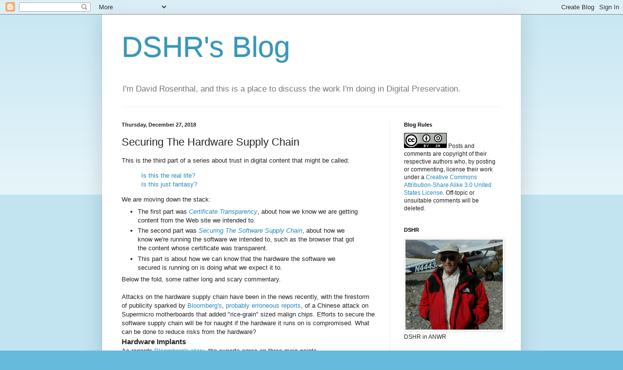

--- FILE ---
content_type: text/html; charset=UTF-8
request_url: https://blog.dshr.org/2018/12/securing-hardware-supply-chain.html?showComment=1570868377072&m=0
body_size: 35648
content:
<!DOCTYPE html>
<html class='v2' dir='ltr' lang='en'>
<head>
<link href='https://www.blogger.com/static/v1/widgets/335934321-css_bundle_v2.css' rel='stylesheet' type='text/css'/>
<meta content='width=1100' name='viewport'/>
<meta content='text/html; charset=UTF-8' http-equiv='Content-Type'/>
<meta content='blogger' name='generator'/>
<link href='https://blog.dshr.org/favicon.ico' rel='icon' type='image/x-icon'/>
<link href='https://blog.dshr.org/2018/12/securing-hardware-supply-chain.html' rel='canonical'/>
<link rel="alternate" type="application/atom+xml" title="DSHR&#39;s Blog - Atom" href="https://blog.dshr.org/feeds/posts/default" />
<link rel="alternate" type="application/rss+xml" title="DSHR&#39;s Blog - RSS" href="https://blog.dshr.org/feeds/posts/default?alt=rss" />
<link rel="service.post" type="application/atom+xml" title="DSHR&#39;s Blog - Atom" href="https://www.blogger.com/feeds/4503292949532760618/posts/default" />

<link rel="alternate" type="application/atom+xml" title="DSHR&#39;s Blog - Atom" href="https://blog.dshr.org/feeds/2837892725037967190/comments/default" />
<!--Can't find substitution for tag [blog.ieCssRetrofitLinks]-->
<link href='https://blogger.googleusercontent.com/img/b/R29vZ2xl/AVvXsEgqv0XdoPfuYUg5G1xjUXIqy981lekkpGCN9gIrNSm6fpHyiqFj7O_EY2wddUgycorl4of8gPk64QoO48-wV3FKNiUbKjVMfRVXaQ3QWViQYJYJRrBCko2r45YI4SQXv1GOCZZQw3XR5z58/s200/FitzpatrickExample.jpg' rel='image_src'/>
<meta content='https://blog.dshr.org/2018/12/securing-hardware-supply-chain.html' property='og:url'/>
<meta content='Securing The Hardware Supply Chain' property='og:title'/>
<meta content='This is the third part of a series about trust in digital content that might be called:   Is this the real life? Is this just fantasy?   We ...' property='og:description'/>
<meta content='https://blogger.googleusercontent.com/img/b/R29vZ2xl/AVvXsEgqv0XdoPfuYUg5G1xjUXIqy981lekkpGCN9gIrNSm6fpHyiqFj7O_EY2wddUgycorl4of8gPk64QoO48-wV3FKNiUbKjVMfRVXaQ3QWViQYJYJRrBCko2r45YI4SQXv1GOCZZQw3XR5z58/w1200-h630-p-k-no-nu/FitzpatrickExample.jpg' property='og:image'/>
<title>DSHR's Blog: Securing The Hardware Supply Chain</title>
<style id='page-skin-1' type='text/css'><!--
/*
-----------------------------------------------
Blogger Template Style
Name:     Simple
Designer: Blogger
URL:      www.blogger.com
----------------------------------------------- */
/* Content
----------------------------------------------- */
body {
font: normal normal 12px Arial, Tahoma, Helvetica, FreeSans, sans-serif;
color: #222222;
background: #66bbdd none repeat scroll top left;
padding: 0 40px 40px 40px;
}
html body .region-inner {
min-width: 0;
max-width: 100%;
width: auto;
}
h2 {
font-size: 22px;
}
a:link {
text-decoration:none;
color: #2288bb;
}
a:visited {
text-decoration:none;
color: #888888;
}
a:hover {
text-decoration:underline;
color: #33aaff;
}
.body-fauxcolumn-outer .fauxcolumn-inner {
background: transparent url(https://resources.blogblog.com/blogblog/data/1kt/simple/body_gradient_tile_light.png) repeat scroll top left;
_background-image: none;
}
.body-fauxcolumn-outer .cap-top {
position: absolute;
z-index: 1;
height: 400px;
width: 100%;
}
.body-fauxcolumn-outer .cap-top .cap-left {
width: 100%;
background: transparent url(https://resources.blogblog.com/blogblog/data/1kt/simple/gradients_light.png) repeat-x scroll top left;
_background-image: none;
}
.content-outer {
-moz-box-shadow: 0 0 40px rgba(0, 0, 0, .15);
-webkit-box-shadow: 0 0 5px rgba(0, 0, 0, .15);
-goog-ms-box-shadow: 0 0 10px #333333;
box-shadow: 0 0 40px rgba(0, 0, 0, .15);
margin-bottom: 1px;
}
.content-inner {
padding: 10px 10px;
}
.content-inner {
background-color: #ffffff;
}
/* Header
----------------------------------------------- */
.header-outer {
background: transparent none repeat-x scroll 0 -400px;
_background-image: none;
}
.Header h1 {
font: normal normal 60px Arial, Tahoma, Helvetica, FreeSans, sans-serif;
color: #3399bb;
text-shadow: -1px -1px 1px rgba(0, 0, 0, .2);
}
.Header h1 a {
color: #3399bb;
}
.Header .description {
font-size: 140%;
color: #777777;
}
.header-inner .Header .titlewrapper {
padding: 22px 30px;
}
.header-inner .Header .descriptionwrapper {
padding: 0 30px;
}
/* Tabs
----------------------------------------------- */
.tabs-inner .section:first-child {
border-top: 1px solid #eeeeee;
}
.tabs-inner .section:first-child ul {
margin-top: -1px;
border-top: 1px solid #eeeeee;
border-left: 0 solid #eeeeee;
border-right: 0 solid #eeeeee;
}
.tabs-inner .widget ul {
background: #f5f5f5 url(https://resources.blogblog.com/blogblog/data/1kt/simple/gradients_light.png) repeat-x scroll 0 -800px;
_background-image: none;
border-bottom: 1px solid #eeeeee;
margin-top: 0;
margin-left: -30px;
margin-right: -30px;
}
.tabs-inner .widget li a {
display: inline-block;
padding: .6em 1em;
font: normal normal 14px Arial, Tahoma, Helvetica, FreeSans, sans-serif;
color: #999999;
border-left: 1px solid #ffffff;
border-right: 1px solid #eeeeee;
}
.tabs-inner .widget li:first-child a {
border-left: none;
}
.tabs-inner .widget li.selected a, .tabs-inner .widget li a:hover {
color: #000000;
background-color: #eeeeee;
text-decoration: none;
}
/* Columns
----------------------------------------------- */
.main-outer {
border-top: 0 solid #eeeeee;
}
.fauxcolumn-left-outer .fauxcolumn-inner {
border-right: 1px solid #eeeeee;
}
.fauxcolumn-right-outer .fauxcolumn-inner {
border-left: 1px solid #eeeeee;
}
/* Headings
----------------------------------------------- */
div.widget > h2,
div.widget h2.title {
margin: 0 0 1em 0;
font: normal bold 11px Arial, Tahoma, Helvetica, FreeSans, sans-serif;
color: #000000;
}
/* Widgets
----------------------------------------------- */
.widget .zippy {
color: #999999;
text-shadow: 2px 2px 1px rgba(0, 0, 0, .1);
}
.widget .popular-posts ul {
list-style: none;
}
/* Posts
----------------------------------------------- */
h2.date-header {
font: normal bold 11px Arial, Tahoma, Helvetica, FreeSans, sans-serif;
}
.date-header span {
background-color: transparent;
color: #222222;
padding: inherit;
letter-spacing: inherit;
margin: inherit;
}
.main-inner {
padding-top: 30px;
padding-bottom: 30px;
}
.main-inner .column-center-inner {
padding: 0 15px;
}
.main-inner .column-center-inner .section {
margin: 0 15px;
}
.post {
margin: 0 0 25px 0;
}
h3.post-title, .comments h4 {
font: normal normal 22px Arial, Tahoma, Helvetica, FreeSans, sans-serif;
margin: .75em 0 0;
}
.post-body {
font-size: 110%;
line-height: 1.4;
position: relative;
}
.post-body img, .post-body .tr-caption-container, .Profile img, .Image img,
.BlogList .item-thumbnail img {
padding: 2px;
background: #ffffff;
border: 1px solid #eeeeee;
-moz-box-shadow: 1px 1px 5px rgba(0, 0, 0, .1);
-webkit-box-shadow: 1px 1px 5px rgba(0, 0, 0, .1);
box-shadow: 1px 1px 5px rgba(0, 0, 0, .1);
}
.post-body img, .post-body .tr-caption-container {
padding: 5px;
}
.post-body .tr-caption-container {
color: #222222;
}
.post-body .tr-caption-container img {
padding: 0;
background: transparent;
border: none;
-moz-box-shadow: 0 0 0 rgba(0, 0, 0, .1);
-webkit-box-shadow: 0 0 0 rgba(0, 0, 0, .1);
box-shadow: 0 0 0 rgba(0, 0, 0, .1);
}
.post-header {
margin: 0 0 1.5em;
line-height: 1.6;
font-size: 90%;
}
.post-footer {
margin: 20px -2px 0;
padding: 5px 10px;
color: #666666;
background-color: #f9f9f9;
border-bottom: 1px solid #eeeeee;
line-height: 1.6;
font-size: 90%;
}
#comments .comment-author {
padding-top: 1.5em;
border-top: 1px solid #eeeeee;
background-position: 0 1.5em;
}
#comments .comment-author:first-child {
padding-top: 0;
border-top: none;
}
.avatar-image-container {
margin: .2em 0 0;
}
#comments .avatar-image-container img {
border: 1px solid #eeeeee;
}
/* Comments
----------------------------------------------- */
.comments .comments-content .icon.blog-author {
background-repeat: no-repeat;
background-image: url([data-uri]);
}
.comments .comments-content .loadmore a {
border-top: 1px solid #999999;
border-bottom: 1px solid #999999;
}
.comments .comment-thread.inline-thread {
background-color: #f9f9f9;
}
.comments .continue {
border-top: 2px solid #999999;
}
/* Accents
---------------------------------------------- */
.section-columns td.columns-cell {
border-left: 1px solid #eeeeee;
}
.blog-pager {
background: transparent none no-repeat scroll top center;
}
.blog-pager-older-link, .home-link,
.blog-pager-newer-link {
background-color: #ffffff;
padding: 5px;
}
.footer-outer {
border-top: 0 dashed #bbbbbb;
}
/* Mobile
----------------------------------------------- */
body.mobile  {
background-size: auto;
}
.mobile .body-fauxcolumn-outer {
background: transparent none repeat scroll top left;
}
.mobile .body-fauxcolumn-outer .cap-top {
background-size: 100% auto;
}
.mobile .content-outer {
-webkit-box-shadow: 0 0 3px rgba(0, 0, 0, .15);
box-shadow: 0 0 3px rgba(0, 0, 0, .15);
}
.mobile .tabs-inner .widget ul {
margin-left: 0;
margin-right: 0;
}
.mobile .post {
margin: 0;
}
.mobile .main-inner .column-center-inner .section {
margin: 0;
}
.mobile .date-header span {
padding: 0.1em 10px;
margin: 0 -10px;
}
.mobile h3.post-title {
margin: 0;
}
.mobile .blog-pager {
background: transparent none no-repeat scroll top center;
}
.mobile .footer-outer {
border-top: none;
}
.mobile .main-inner, .mobile .footer-inner {
background-color: #ffffff;
}
.mobile-index-contents {
color: #222222;
}
.mobile-link-button {
background-color: #2288bb;
}
.mobile-link-button a:link, .mobile-link-button a:visited {
color: #ffffff;
}
.mobile .tabs-inner .section:first-child {
border-top: none;
}
.mobile .tabs-inner .PageList .widget-content {
background-color: #eeeeee;
color: #000000;
border-top: 1px solid #eeeeee;
border-bottom: 1px solid #eeeeee;
}
.mobile .tabs-inner .PageList .widget-content .pagelist-arrow {
border-left: 1px solid #eeeeee;
}

--></style>
<style id='template-skin-1' type='text/css'><!--
body {
min-width: 860px;
}
.content-outer, .content-fauxcolumn-outer, .region-inner {
min-width: 860px;
max-width: 860px;
_width: 860px;
}
.main-inner .columns {
padding-left: 0px;
padding-right: 260px;
}
.main-inner .fauxcolumn-center-outer {
left: 0px;
right: 260px;
/* IE6 does not respect left and right together */
_width: expression(this.parentNode.offsetWidth -
parseInt("0px") -
parseInt("260px") + 'px');
}
.main-inner .fauxcolumn-left-outer {
width: 0px;
}
.main-inner .fauxcolumn-right-outer {
width: 260px;
}
.main-inner .column-left-outer {
width: 0px;
right: 100%;
margin-left: -0px;
}
.main-inner .column-right-outer {
width: 260px;
margin-right: -260px;
}
#layout {
min-width: 0;
}
#layout .content-outer {
min-width: 0;
width: 800px;
}
#layout .region-inner {
min-width: 0;
width: auto;
}
body#layout div.add_widget {
padding: 8px;
}
body#layout div.add_widget a {
margin-left: 32px;
}
--></style>
<link href='https://www.blogger.com/dyn-css/authorization.css?targetBlogID=4503292949532760618&amp;zx=a35fc79d-33a2-4ad4-816e-6027289db55c' media='none' onload='if(media!=&#39;all&#39;)media=&#39;all&#39;' rel='stylesheet'/><noscript><link href='https://www.blogger.com/dyn-css/authorization.css?targetBlogID=4503292949532760618&amp;zx=a35fc79d-33a2-4ad4-816e-6027289db55c' rel='stylesheet'/></noscript>
<meta name='google-adsense-platform-account' content='ca-host-pub-1556223355139109'/>
<meta name='google-adsense-platform-domain' content='blogspot.com'/>

</head>
<body class='loading variant-pale'>
<div class='navbar section' id='navbar' name='Navbar'><div class='widget Navbar' data-version='1' id='Navbar1'><script type="text/javascript">
    function setAttributeOnload(object, attribute, val) {
      if(window.addEventListener) {
        window.addEventListener('load',
          function(){ object[attribute] = val; }, false);
      } else {
        window.attachEvent('onload', function(){ object[attribute] = val; });
      }
    }
  </script>
<div id="navbar-iframe-container"></div>
<script type="text/javascript" src="https://apis.google.com/js/platform.js"></script>
<script type="text/javascript">
      gapi.load("gapi.iframes:gapi.iframes.style.bubble", function() {
        if (gapi.iframes && gapi.iframes.getContext) {
          gapi.iframes.getContext().openChild({
              url: 'https://www.blogger.com/navbar/4503292949532760618?po\x3d2837892725037967190\x26origin\x3dhttps://blog.dshr.org',
              where: document.getElementById("navbar-iframe-container"),
              id: "navbar-iframe"
          });
        }
      });
    </script><script type="text/javascript">
(function() {
var script = document.createElement('script');
script.type = 'text/javascript';
script.src = '//pagead2.googlesyndication.com/pagead/js/google_top_exp.js';
var head = document.getElementsByTagName('head')[0];
if (head) {
head.appendChild(script);
}})();
</script>
</div></div>
<div class='body-fauxcolumns'>
<div class='fauxcolumn-outer body-fauxcolumn-outer'>
<div class='cap-top'>
<div class='cap-left'></div>
<div class='cap-right'></div>
</div>
<div class='fauxborder-left'>
<div class='fauxborder-right'></div>
<div class='fauxcolumn-inner'>
</div>
</div>
<div class='cap-bottom'>
<div class='cap-left'></div>
<div class='cap-right'></div>
</div>
</div>
</div>
<div class='content'>
<div class='content-fauxcolumns'>
<div class='fauxcolumn-outer content-fauxcolumn-outer'>
<div class='cap-top'>
<div class='cap-left'></div>
<div class='cap-right'></div>
</div>
<div class='fauxborder-left'>
<div class='fauxborder-right'></div>
<div class='fauxcolumn-inner'>
</div>
</div>
<div class='cap-bottom'>
<div class='cap-left'></div>
<div class='cap-right'></div>
</div>
</div>
</div>
<div class='content-outer'>
<div class='content-cap-top cap-top'>
<div class='cap-left'></div>
<div class='cap-right'></div>
</div>
<div class='fauxborder-left content-fauxborder-left'>
<div class='fauxborder-right content-fauxborder-right'></div>
<div class='content-inner'>
<header>
<div class='header-outer'>
<div class='header-cap-top cap-top'>
<div class='cap-left'></div>
<div class='cap-right'></div>
</div>
<div class='fauxborder-left header-fauxborder-left'>
<div class='fauxborder-right header-fauxborder-right'></div>
<div class='region-inner header-inner'>
<div class='header section' id='header' name='Header'><div class='widget Header' data-version='1' id='Header1'>
<div id='header-inner'>
<div class='titlewrapper'>
<h1 class='title'>
<a href='https://blog.dshr.org/?m=0'>
DSHR's Blog
</a>
</h1>
</div>
<div class='descriptionwrapper'>
<p class='description'><span>I'm David Rosenthal, and this is a place to discuss the work I'm doing in Digital Preservation.</span></p>
</div>
</div>
</div></div>
</div>
</div>
<div class='header-cap-bottom cap-bottom'>
<div class='cap-left'></div>
<div class='cap-right'></div>
</div>
</div>
</header>
<div class='tabs-outer'>
<div class='tabs-cap-top cap-top'>
<div class='cap-left'></div>
<div class='cap-right'></div>
</div>
<div class='fauxborder-left tabs-fauxborder-left'>
<div class='fauxborder-right tabs-fauxborder-right'></div>
<div class='region-inner tabs-inner'>
<div class='tabs no-items section' id='crosscol' name='Cross-Column'></div>
<div class='tabs no-items section' id='crosscol-overflow' name='Cross-Column 2'></div>
</div>
</div>
<div class='tabs-cap-bottom cap-bottom'>
<div class='cap-left'></div>
<div class='cap-right'></div>
</div>
</div>
<div class='main-outer'>
<div class='main-cap-top cap-top'>
<div class='cap-left'></div>
<div class='cap-right'></div>
</div>
<div class='fauxborder-left main-fauxborder-left'>
<div class='fauxborder-right main-fauxborder-right'></div>
<div class='region-inner main-inner'>
<div class='columns fauxcolumns'>
<div class='fauxcolumn-outer fauxcolumn-center-outer'>
<div class='cap-top'>
<div class='cap-left'></div>
<div class='cap-right'></div>
</div>
<div class='fauxborder-left'>
<div class='fauxborder-right'></div>
<div class='fauxcolumn-inner'>
</div>
</div>
<div class='cap-bottom'>
<div class='cap-left'></div>
<div class='cap-right'></div>
</div>
</div>
<div class='fauxcolumn-outer fauxcolumn-left-outer'>
<div class='cap-top'>
<div class='cap-left'></div>
<div class='cap-right'></div>
</div>
<div class='fauxborder-left'>
<div class='fauxborder-right'></div>
<div class='fauxcolumn-inner'>
</div>
</div>
<div class='cap-bottom'>
<div class='cap-left'></div>
<div class='cap-right'></div>
</div>
</div>
<div class='fauxcolumn-outer fauxcolumn-right-outer'>
<div class='cap-top'>
<div class='cap-left'></div>
<div class='cap-right'></div>
</div>
<div class='fauxborder-left'>
<div class='fauxborder-right'></div>
<div class='fauxcolumn-inner'>
</div>
</div>
<div class='cap-bottom'>
<div class='cap-left'></div>
<div class='cap-right'></div>
</div>
</div>
<!-- corrects IE6 width calculation -->
<div class='columns-inner'>
<div class='column-center-outer'>
<div class='column-center-inner'>
<div class='main section' id='main' name='Main'><div class='widget Blog' data-version='1' id='Blog1'>
<div class='blog-posts hfeed'>

          <div class="date-outer">
        
<h2 class='date-header'><span>Thursday, December 27, 2018</span></h2>

          <div class="date-posts">
        
<div class='post-outer'>
<div class='post hentry uncustomized-post-template' itemprop='blogPost' itemscope='itemscope' itemtype='http://schema.org/BlogPosting'>
<meta content='https://blogger.googleusercontent.com/img/b/R29vZ2xl/AVvXsEgqv0XdoPfuYUg5G1xjUXIqy981lekkpGCN9gIrNSm6fpHyiqFj7O_EY2wddUgycorl4of8gPk64QoO48-wV3FKNiUbKjVMfRVXaQ3QWViQYJYJRrBCko2r45YI4SQXv1GOCZZQw3XR5z58/s200/FitzpatrickExample.jpg' itemprop='image_url'/>
<meta content='4503292949532760618' itemprop='blogId'/>
<meta content='2837892725037967190' itemprop='postId'/>
<a name='2837892725037967190'></a>
<h3 class='post-title entry-title' itemprop='name'>
Securing The Hardware Supply Chain
</h3>
<div class='post-header'>
<div class='post-header-line-1'></div>
</div>
<div class='post-body entry-content' id='post-body-2837892725037967190' itemprop='description articleBody'>
This is the third part of a series about trust in digital content that might be called:<br />
<blockquote>
<a href="http://www.metrolyrics.com/bohemian-rhapsody-lyrics-queen.html">Is this the real life?<br />Is this just fantasy?</a>
</blockquote>
We are moving down the stack:<br />
<ul>
<li>The first part was <a href="https://blog.dshr.org/2018/11/certificate-transparency.html"><i>Certificate Transparency</i></a>, about how we know we are getting content from the Web site we intended 
to.</li>
<li>The second part was <a href="https://blog.dshr.org/2018/12/securing-software-supply-chain.html"><i>Securing The Software Supply Chain</i></a>, about how we know we're running the software we intended to, such as the browser that got the content whose certificate was transparent.</li>
<li>This part is about how we can know that the hardware the software we secured is running on is doing what we expect it to. </li>
</ul>
Below the fold, some rather long and scary commentary.<br />
<a name="more"></a><br />
Attacks on the hardware supply chain have been in the news recently, with the firestorm of publicity sparked by <a href="https://www.bloomberg.com/news/features/2018-10-04/the-big-hack-how-china-used-a-tiny-chip-to-infiltrate-america-s-top-companies">Bloomberg's</a>, <a href="https://www.servethehome.com/investigating-implausible-bloomberg-supermicro-stories/">probably</a> <a href="https://arstechnica.com/information-technology/2018/12/supermicro-refutes-report-of-malicious-implants-with-audit/">erroneous</a> <a href="https://arstechnica.com/gadgets/2018/10/new-bloomberg-report-says-backdoored-supermicro-hardware-infiltrated-major-us-telecom/">reports</a>, of a Chinese attack on Supermicro motherboards that added "rice-grain" sized malign chips. Efforts to secure the software supply chain will be for naught if the hardware it runs on is compromised. What can be done to reduce risks from the hardware?<br />
<h3>
Hardware Implants</h3>
As regards <a href="https://www.bloomberg.com/news/features/2018-10-04/the-big-hack-how-china-used-a-tiny-chip-to-infiltrate-america-s-top-companies">Bloomberg's story</a>, the experts agree on three main points.<br />
<br />
<i>First</i>, the details cannot be correct. Patrick Kennedy's <a href="https://www.servethehome.com/investigating-implausible-bloomberg-supermicro-stories/"><i>Investigating Implausible Bloomberg Supermicro Stories</i></a> is the most detailed critique, but aspects of his analysis are supported by, among others, Riverloop Security's <a href="https://www.riverloopsecurity.com/blog/2018/12/supermicro-validation-1/"><i>A Tale of Two Supply Chains</i></a>, and Joe Fitzpatrick's <a href="https://securinghardware.com/articles/hardware-implants/"><i>Hardware Implants</i></a>.<br />
<br />
<table cellpadding="0" cellspacing="0" class="tr-caption-container" style="float: right; margin-left: 1em; text-align: right;"><tbody>
<tr><td style="text-align: center;"><a href="https://blogger.googleusercontent.com/img/b/R29vZ2xl/AVvXsEgqv0XdoPfuYUg5G1xjUXIqy981lekkpGCN9gIrNSm6fpHyiqFj7O_EY2wddUgycorl4of8gPk64QoO48-wV3FKNiUbKjVMfRVXaQ3QWViQYJYJRrBCko2r45YI4SQXv1GOCZZQw3XR5z58/s1600/FitzpatrickExample.jpg" imageanchor="1" style="clear: right; margin-bottom: 1em; margin-left: auto; margin-right: auto;"><img border="0" data-original-height="652" data-original-width="842" height="154" src="https://blogger.googleusercontent.com/img/b/R29vZ2xl/AVvXsEgqv0XdoPfuYUg5G1xjUXIqy981lekkpGCN9gIrNSm6fpHyiqFj7O_EY2wddUgycorl4of8gPk64QoO48-wV3FKNiUbKjVMfRVXaQ3QWViQYJYJRrBCko2r45YI4SQXv1GOCZZQw3XR5z58/s200/FitzpatrickExample.jpg" width="200" /></a></td></tr>
<tr><td class="tr-caption" style="text-align: center;"><a href="https://securinghardware.com/articles/hardware-implants/">Source</a></td></tr>
</tbody></table>
<i>Second</i>, attacks using hardware implants are feasible. A year before the Bloomberg story, Joe Fitzpatrick listed <a href="https://securinghardware.com/articles/hardware-implants/">four scenarios</a>:<br />
<blockquote>
<ol>
<li>Modify the ASPEED flash chip [3] to give a backdoor that can drop a payload into the host CPU&#8217;s memory sometime after boot.</li>
<li>Modify the PC Bios flash chip [2] to drop a bootkit backdoor into the OS sometime after boot.</li>
<li>Solder a device onto the board to intercept/monitor/modify the 
values read from the flash chip as they are accessed to inject malicious
 code somewhere</li>
<li>Find debug connections on the testpoints [5] to allow debugger 
controll of the ASPEED BMC [1], allowing you to direct it to drop a payload 
into memory</li>
</ol>
I think that #4 would probably be the coolest illustration of the point. you could glue the microcontroller you&#8217;ve got upside-down to the top of the ASPEED chip, and then solder its legs to some nearby testpoints (AKA dead-bug-style soldering).
</blockquote>
Note that both 1 and 2 are in effect firmware attacks and, unlike 3 and 4, are not visible. <br />
<br />
<i>Third</i>, hardware implants are not the best way to attack via the hardware supply chain. Joe Fitzpatrick <a href="https://securinghardware.com/articles/hardware-implants/">writes</a>:<br />
<blockquote>
There are plenty of software vectors for exploiting a system. None of them require silicon design, hardware prototyping, or manufacturing processes, and none of them leave behind a physical item once they&#8217;re implanted.
</blockquote>
In contrast to <a href="https://www.bloomberg.com/news/features/2018-10-04/the-big-hack-how-china-used-a-tiny-chip-to-infiltrate-america-s-top-companies">Bloomberg's</a> report, reports of the NSA's hardware supply chain attacks are well documented. Among the Snowden revelations documented by Glenn Greenwald was this from an <a href="https://arstechnica.com/tech-policy/2014/05/photos-of-an-nsa-upgrade-factory-show-cisco-router-getting-implant/">NSA manager in 2010</a>:<br />
<blockquote class="tr_bq">
Here&#8217;s how it works: shipments of computer network devices (servers, routers, etc,) being delivered to our targets throughout the world are <b><i>intercepted</i></b>. Next, they are <b><i>redirected to a secret location</i></b> where Tailored Access Operations/Access Operations (AO-S326) employees, with the support of the Remote Operations Center (S321), enable the <b><i>installation of beacon implants</i></b> directly into our targets&#8217; electronic devices. These devices are then re-packaged and placed back into transit to the original destination. All of this happens with the support of Intelligence Community partners and the technical wizards in TAO.</blockquote>
<table align="center" cellpadding="0" cellspacing="0" class="tr-caption-container" style="margin-left: auto; margin-right: auto; text-align: center;"><tbody>
<tr><td style="text-align: center;"><a href="https://blogger.googleusercontent.com/img/b/R29vZ2xl/AVvXsEium0MSNzZsRUKoK4dQ6lkcRiZczkxW_XQ5vxhXFflf5tcoM2DmKbr9lSmX7OFShbyJTjW1mMhKwquWUhlnpH71fObmdUPqcDb17B0A0kztQ4A1TreLeQGoE_-g3Znu8YmQp8Ho75IC8rXA/s1600/nsa-pwn-cisco-640x373.jpg" imageanchor="1" style="margin-left: auto; margin-right: auto;"><img border="0" data-original-height="331" data-original-width="640" height="206" src="https://blogger.googleusercontent.com/img/b/R29vZ2xl/AVvXsEium0MSNzZsRUKoK4dQ6lkcRiZczkxW_XQ5vxhXFflf5tcoM2DmKbr9lSmX7OFShbyJTjW1mMhKwquWUhlnpH71fObmdUPqcDb17B0A0kztQ4A1TreLeQGoE_-g3Znu8YmQp8Ho75IC8rXA/s400/nsa-pwn-cisco-640x373.jpg" width="400" /></a></td></tr>
<tr><td class="tr-caption" style="text-align: center;"><a href="https://arstechnica.com/tech-policy/2014/05/photos-of-an-nsa-upgrade-factory-show-cisco-router-getting-implant/">Source</a></td></tr>
</tbody></table>
The picture supports the belief that in this case the NSA was injecting malicious firmware rather than hardware implants. The "beacon implant" can be very small, its only purpose being to locate the compromised device and provide a toehold for further compromise. Earlier, <a href="http://www.spiegel.de/international/world/the-nsa-uses-powerful-toolbox-in-effort-to-spy-on-global-networks-a-940969.html">Der Spiegel had reported</a> that it wasn't just routers and firmware:<br />
<blockquote>
If a target person, agency or company orders a new computer or related accessories, for example, TAO can divert the shipping delivery to its own secret workshops. The NSA calls this method interdiction. At these so-called "load stations," agents carefully open the package in order to load malware onto the electronics, or even install hardware components that can provide backdoor access for the intelligence agencies. All subsequent steps can then be conducted from the comfort of a remote computer.<br />
<br />
These minor disruptions in the parcel shipping business rank among the "most productive operations" conducted by the NSA hackers, one top secret document relates in enthusiastic terms. This method, the presentation continues, allows TAO to obtain access to networks "around the world."
</blockquote>
Obviously, many of TAO's operations only involve malicious firmware, but note the wording "install hardware components". Even Cisco found it hard to  <a href="https://www.theregister.co.uk/2015/03/18/want_to_dodge_nsa_supply_chain_taps_ask_cisco_for_a_dead_drop/">detect whether this was happening</a>:<br />
<blockquote>
Cisco has poked around its routers for possible spy chips, but to date has not found anything because it necessarily does not know what NSA taps may look like, according to Stewart.
</blockquote>
At <i>Hacker News</i>, <a href="https://news.ycombinator.com/item?id=18138699">lmilcin</a>'s post and the subsequent discussion shows that sophisticated supply chain attacks on supposedly secure hardware really do happen:<br />
<blockquote>
I have worked in card payment industry. We would be getting products from China with added boards to beam credit card information. This wasn't state-sponsored attack. Devices were modified while on production line (most likely by bribed employees) as once they were closed they would have anti-tampering mechanism activated so that later it would not be possible to open the device without setting the tamper flag.<br />
<br />
Once this was noticed we started weighing the terminals because we could not open the devices (once opened they become useless).<br />
<br />
They have learned of this so they started scraping non-essential plastic from inside the device to offset the weight of the added board.<br />
<br />
We have ended up measuring angular momentum on a special fixture. There are very expensive laboratory tables to measure angular momentum. I have created a fixture where the device could be placed in two separate positions. The theory is that if the weight and all possible angular momentums match then the devices have to be identical. We could not measure all possible angular momentums but it was possible to measure one or two that would not be known to the attacker. 
</blockquote>
In contrast to TAO's, this is a broadcast attack. The bribed employees probably don't know where the devices are to be shipped, and knowing the location isn't necessary for the attack to be profitable. Bribing employees has the added advantage of increasing the difficulty of correctly attributing the attack.<br />
<h3>
Firmware</h3>
Much of what we think of as "hardware" contains software to which what we think of as "software" has no access or visibility. Examples include <a href="https://blog.dshr.org/2017/11/intels-management-engine.html">Intel's Management Engine</a>, the <a href="https://doi.org/10.1109/CYCON.2015.7158480">baseband processor in mobile devices</a>, and complex I/O devices such as <a href="https://blog.dshr.org/2014/12/hardware-io-virtualization.html">NICs or GPUs</a>. Even if this "firmware" is visible to the system CPU, it is likely supplied as a "binary blob" whose source code is inaccessible. For example, a friend reports that updating his BIOS also updated his USB Type C interface, his Intel Management Engine, and his Embedded Controller. None of this software, nor the firmware in his WiFi chip and other I/O devices, is open source and thus cannot be secured via reproducible builds and a transparency overlay.<br />
<br />
Bloomberg's reporting implies that the putative Supermicro attack was targeted, though fairly broadly. Dan Goodin points out the <a href="https://arstechnica.com/information-technology/2018/10/supermicro-boards-were-so-bug-ridden-why-would-hackers-ever-need-implants/">lack of security in Supermicro's Board Management Controllers (BMCs)</a>:<br />
<blockquote>
several researchers ... unearthed a variety of <a href="https://mandalorian.com/dl/himym.pdf">serious vulnerabilities and weaknesses in Supermicro motherboard firmware</a> (PDF) in 2013 and 2014. This time frame closely aligns with the 2014 to 2015 hardware attacks Bloomberg reported. Chief among the Supermicro weaknesses, the firmware update process didn&#8217;t use digital signing to ensure only authorized versions were installed. ... Also in 2013, a team of academic researchers published a <a href="https://www.usenix.org/system/files/conference/woot13/woot13-bonkoski_0.pdf">scathing critique of Supermicro security</a> (PDF). ... The critical flaws included a buffer overflow in the boards&#8217; Web interface that gave attackers unfettered root access to the server and a binary file that stored administrator passwords in plaintext. ... for the past five years, it was trivial for people with physical access to the boards to flash them with custom firmware that has the same capabilities as the hardware implants reported by Bloomberg.</blockquote>
He then asks <a href="https://arstechnica.com/information-technology/2018/10/supermicro-boards-were-so-bug-ridden-why-would-hackers-ever-need-implants/"><i>If Supermicro boards were so bug-ridden, why would hackers ever need implants?</i></a>:<br />
<blockquote>
Besides requiring considerably less engineering muscle than hardware implants, backdoored firmware would arguably be easier to seed into the supply chain. The manipulations could happen in the factory, either by compromising the plants&#8217; computers or gaining the cooperation of one or more employees or by intercepting boards during shipping the way the NSA did with the Cisco gear they backdoored.<br />
<br />
Either way, attackers wouldn&#8217;t need the help of factory managers, and if the firmware was changed during shipping, that would make it easier to ensure the modified hardware reached only intended targets, rather than risking collateral damage on other companies.</blockquote>
It isn't just server motherboards, designed for remote access via the BMC, that have remotely exploitable vulnerabilities, so do <a href="http://boingboing.net/2015/03/21/automating-remote-bios-attacks.html" rel="nofollow">regular PC's BIOS</a>:<br />
<blockquote>
Though there's been long suspicion that spy agencies have exotic means of remotely compromising computer BIOS, these remote exploits were considered rare and difficult to attain.<br />
<br />
Legbacore founders Corey Kallenberg and Xeno Kovah's Cansecwest presentation ... automates the process of discovering these vulnerabilities. Kallenberg and Kovah are confident that they can find 
many more BIOS vulnerabilities; they will also demonstrate many new BIOS attacks that require physical access.
</blockquote>
But in the context of a targeted attack on sophisticated customers such as Apple, Amazon and telcos it is important to note that the customer's defenses would likely make exploiting the weak security of the motherboards impossible once they were installed.<br />
<br />
<a href="https://www.servethehome.com/investigating-implausible-bloomberg-supermicro-stories/">Patrick Kennedy's analysis</a> starts from this point:<br />
<blockquote>
Even smaller organizations with a handful of servers generally have segregated BMC networks. That basic starting point, from where large companies take further steps, looks something like this.<br />
<div class="separator" style="clear: both; text-align: center;">
<a href="https://blogger.googleusercontent.com/img/b/R29vZ2xl/AVvXsEhsuRqvOXKEm6U91ndILBRry-P0KMFRDycOLfGWIsQKQog02PXwop3O0xsL8zXok_ZJBXQ5YjvAOWTER3XY85GHfOHra5u5b-o_naPcqItlcvJNs6rZvZ4UAdNFSDQ425Nh4VbT2OIkM_Zn/s1600/BMC-IPMI-Networking-Basic-Dedicated-Management-Network.jpg" imageanchor="1" style="margin-left: 1em; margin-right: 1em;"><img border="0" data-original-height="1028" data-original-width="1255" height="262" src="https://blogger.googleusercontent.com/img/b/R29vZ2xl/AVvXsEhsuRqvOXKEm6U91ndILBRry-P0KMFRDycOLfGWIsQKQog02PXwop3O0xsL8zXok_ZJBXQ5YjvAOWTER3XY85GHfOHra5u5b-o_naPcqItlcvJNs6rZvZ4UAdNFSDQ425Nh4VbT2OIkM_Zn/s320/BMC-IPMI-Networking-Basic-Dedicated-Management-Network.jpg" width="320" /></a></div>
The key here is that the companies named are all sophisticated, and will have better protections than your average small to medium enterprise. Bloomberg&#8217;s report describes an attack that is not possible at the companies listed in the article.</blockquote>
Compromising the systems in transit to a known destination, or selectively at the factory would be necessary, and well within the capability of a nation state. Selectivity is important; as Joe Fitzpatrick points out, a <a href="https://securinghardware.com/articles/hardware-implants/">broadcast attack is noisy</a>:<br />
<blockquote class="tr_bq">
Every board has it, but we probably only care about one targeted customer of the board. This is where it gets complicated. If 10 million backdoored motherboards all ping the same home server, everyone will notice.</blockquote>
An attacker need only get a few compromised systems into the target, he does not want to compromise them all. For major targets with many systems this poses two problems. For the attacker, intercepting without being detected a truck-load of systems all destined for the same customer in order to compromise a few of them is harder than intercepting a single box in transit. And for the defense, in that sampled audits of the supply chain are unlikely to detect the needle in the haystack. Supermicro publicized the <a href="https://arstechnica.com/information-technology/2018/12/supermicro-refutes-report-of-malicious-implants-with-audit/">result of such an audit</a>:<br />
<blockquote class="tr_bq">
<a href="https://www.reuters.com/article/us-supermicro-chips/super-micro-says-review-found-no-malicious-chips-in-motherboards-idUSKBN1OA12R">Reuters' Joseph Menn reported</a> that the audit was apparently undertaken by <a href="https://www.nardelloandco.com/our-practices/digital-investigations/">Nardello &amp; Co</a>, a global investigative firm founded by former US federal prosecutor 
Daniel Nardello. According to Reuters' source, the firm examined sample motherboards that Supermicro had sold to Apple and Amazon, as well as software and design files for products. No malicious hardware was found in the audit, and no beacons or other network transmissions that would be indicative of a backdoor were detected in testing.</blockquote>
But with customers the size of Apple and Amazon the audit would be very unlikely to find a targeted attack.<br />
<br />
Given the target's likely defenses, it is the server software not just the BMC that needs to be compromised. The BMC could be the start of such an attack, but the result would be detectable at the server level. I/O interfaces are other <a href="https://arstechnica.com/information-technology/2018/12/supermicro-refutes-report-of-malicious-implants-with-audit/">potential routes for a compromise</a>:<br />
<blockquote class="tr_bq">
Bloomberg had reported that in addition to targeting Apple and Amazon Web Services, Chinese intelligence had managed to get<a href="https://arstechnica.com/gadgets/2018/10/new-bloomberg-report-says-backdoored-supermicro-hardware-infiltrated-major-us-telecom/"> implanted hardware inside an unnamed major telecommunications provider</a>. The alleged victim was never named, with Bloomberg's report citing a non-disclosure agreement signed by the company Bloomberg used as its source for the story, Sepio Systems. Sepio's co-CEO, Yossi Appleboum, claimed that a scan had revealed the implant and that it had been added to an Ethernet adapter when the computer was manufactured.</blockquote>
Other routes would have included <a href="https://arstechnica.com/information-technology/2015/02/how-omnipotent-hackers-tied-to-the-nsa-hid-for-14-years-and-were-found-at-last/">disk drive firmware as used by the "Equation Group"</a>: <br />
<blockquote class="tr_bq">
One of the Equation Group's malware platforms, for instance, rewrote the hard-drive firmware of infected computers&#8212;a never-before-seen engineering marvel that worked on 12 drive categories from manufacturers including Western Digital, Maxtor, Samsung, IBM, Micron, Toshiba, and Seagate.<br />
<br />
The malicious firmware created a secret storage vault that survived military-grade disk wiping and reformatting, making sensitive data stolen from victims available even after reformatting the drive and reinstalling the operating system. The firmware also provided programming interfaces that other code in Equation Group's sprawling malware library could access. Once a hard drive was compromised, the infection was impossible to detect or remove.</blockquote>
The revelation of this compromise three and a half years ago led <a href="https://blog.dshr.org/2015/05/time-for-another-iot-rant.html">drive manufacturers to secure their firmware update mechanism</a>. Two years earlier the amazing <a href="https://www.bunniestudios.com/">Bunnie Huang</a> and his colleague <a href="http://xoblo.gs/">xobs</a> had demonstrated essentially the same vulnerability for smaller devices in their <a href="https://events.ccc.de/congress/2013/wiki/Main_Page">Chaos Computer Conference</a> talk called <a href="http://www.bunniestudios.com/blog/?p=3554">"On Hacking MicroSD Cards"</a>.<br />
<br />
Cooper Quintin at the EFF's DeepLinks blog weighed in at the time with a typically clear overview of the issue entitled <a href="https://www.eff.org/deeplinks/2015/03/hardwired-for-betrayal" rel="nofollow"><i>Are Your Devices Hardwired For Betrayal?</i></a>. The three principles:<br />
<ul>
<li>Firmware must be properly audited.</li>
<li>Firmware updates must be signed.</li>
<li>We need a mechanism for verifying installed firmware.</li>
</ul>
Adhering to these principles would help, but each of them is problematic in its own way:<br />
<ul>
<li><i>Auditing</i> requires third-party access to proprietary source code, and is expensive. While Supermicro's business model would likely be able to afford it, this isn't the case for cheaper devices that also attach to the network, including the Internet of Things.</li>
<li><i>Signing</i> depends upon the vendor's ability to keep their private key secret, and to revoke their keys promptly in the event of a compromise. The vendor's private key is a very high-value target for attackers, as illustrated in 2015 when it was revealed that <a href="https://theintercept.com/2015/02/25/gemalto-doesnt-know-doesnt-know/">NSA and GCHQ had compromised Gemalto's network</a> to obtain their private key and thus the ability to compromise SIM cards.</li>
<li><i>Verifying</i> requires extracting the binary firmware from the device for analysis. Physically removing the flash chip containing the firmware is expensive, but the only way to be sure of obtaining the actual contents. Otherwise, access is via the firmware being extracted, which can be programmed to lie. </li>
</ul>
<table cellpadding="0" cellspacing="0" class="tr-caption-container" style="float: right; margin-left: 1em; text-align: right;"><tbody>
<tr><td style="text-align: center;"><a href="https://blogger.googleusercontent.com/img/b/R29vZ2xl/AVvXsEiL3XhSZd92AcAb-RHoEvPgwGfzmA5QUyDm8kZI2la10R0n6yMte0VrKePdGtsfmGJN_f-2DKbETMh0xb2LNbWFTjVyod4HUJZ6sxNjlEARloHELNKifjlQb9bhU98pvKGxvBMD22t8oPTE/s1600/ProjectMu.png" imageanchor="1" style="clear: right; margin-bottom: 1em; margin-left: auto; margin-right: auto;"><img border="0" data-original-height="680" data-original-width="1024" height="132" src="https://blogger.googleusercontent.com/img/b/R29vZ2xl/AVvXsEiL3XhSZd92AcAb-RHoEvPgwGfzmA5QUyDm8kZI2la10R0n6yMte0VrKePdGtsfmGJN_f-2DKbETMh0xb2LNbWFTjVyod4HUJZ6sxNjlEARloHELNKifjlQb9bhU98pvKGxvBMD22t8oPTE/s200/ProjectMu.png" width="200" /></a></td></tr>
<tr><td class="tr-caption" style="text-align: center;"><a href="https://blogs.windows.com/buildingapps/2018/12/19/%E2%80%AFintroducing-project-mu/">Source</a></td></tr>
</tbody></table>
The more firmware is open source, the more the techniques of <a href="https://blog.dshr.org/2018/12/securing-software-supply-chain.html"><i>Securing The Software Supply Chain</i></a> can be used to defend it. <a href="https://betanews.com/2018/12/20/microsoft-project-mu/">Microsoft's recent announcement</a> of <a href="https://microsoft.github.io/mu/">Project Mu</a>, open sourcing the UEFI implementation used in Surface devices and Hyper-V, is encouraging. The <a href="https://blogs.windows.com/buildingapps/2018/12/19/%e2%80%afintroducing-project-mu/">goal is to provide</a>:<br />
<blockquote class="tr_bq">
a code structure and development process for efficiently building scalable and serviceable firmware. These enhancements allow Project Mu devices to support Firmware as a Service (FaaS). Similar to Windows as a Service, Firmware as a Service optimizes UEFI and other system firmware for timely quality patches that keep firmware up to date and enables efficient development of post-launch features.<br />
...<br />
we learned that the open source UEFI implementation <a href="https://github.com/tianocore/edk2">TianoCore</a>&#8239;was not optimized for rapid servicing across multiple product lines. We spent several product cycles iterating on FaaS, and have now published the result as free, open source&#8239;<a href="https://microsoft.github.io/mu/">Project Mu</a>!&#8239;We are hopeful that the ecosystem will incorporate these ideas and code, as well as provide us with ongoing feedback to continue improvements.</blockquote>
Project Mu <a href="https://blogs.windows.com/buildingapps/2018/12/19/%e2%80%afintroducing-project-mu/">features</a>:<br />
<blockquote>
<ul>
<li>A code structure &amp; development process optimized for Firmware as a Service</li>
<li>An on-screen keyboard</li>
<li>Secure management of UEFI settings</li>
<li>Improved security by removing unnecessary legacy code, a practice known as attack surface reduction</li>
<li>High-performance boot</li>
<li>Modern BIOS menu examples</li>
<li>Numerous tests &amp; tools to analyze and optimize UEFI quality.</li>
</ul>
</blockquote>
Designing a firmware development, maintenance and distribution channel holistically, rather than bolting maintenance and update on as afterthoughts, is a critical advance.<br />
<h3>
Chip-Level Attacks</h3>
<table cellpadding="0" cellspacing="0" class="tr-caption-container" style="float: right; margin-left: 1em; text-align: right;"><tbody>
<tr><td style="text-align: center;"><a href="https://blogger.googleusercontent.com/img/b/R29vZ2xl/AVvXsEi5SMmi4vqoe3f2tl-NrwpVu37EOO6z1kZXvJ41iJ8_GAdzz8gvDdTkaafCKpHsz8FpdG1Q-l1GU75W2kkfFgcLOQ8g7lrkWMSs_m-bZWBsII7v4oVYygL9DBY-kU1FHFroK8CXfl2B1Ww_/s1600/ChipSupplyChain.png" imageanchor="1" style="clear: right; margin-bottom: 1em; margin-left: auto; margin-right: auto;"><img border="0" data-original-height="718" data-original-width="479" height="320" src="https://blogger.googleusercontent.com/img/b/R29vZ2xl/AVvXsEi5SMmi4vqoe3f2tl-NrwpVu37EOO6z1kZXvJ41iJ8_GAdzz8gvDdTkaafCKpHsz8FpdG1Q-l1GU75W2kkfFgcLOQ8g7lrkWMSs_m-bZWBsII7v4oVYygL9DBY-kU1FHFroK8CXfl2B1Ww_/s320/ChipSupplyChain.png" width="213" /></a></td></tr>
<tr><td class="tr-caption" style="text-align: center;"><a href="https://web.eecs.umich.edu/~taustin/papers/OAKLAND16-a2attack.pdf">Source</a></td></tr>
</tbody></table>
In <a href="https://doi.org/10.1109/SP.2016.10">A2: Analog Malicious Hardware</a> (also <a href="https://web.eecs.umich.edu/~taustin/papers/OAKLAND16-a2attack.pdf">here</a>) Kaiyuan Yang <i>et al</i> describe the potential for chip-level attacks:<br />
<blockquote>
While the move to smaller transistors has been a boon for performance it has dramatically increased the cost to fabricate chips using those smaller transistors. This forces the vast majority of chip design companies to trust a third party &#8212; often overseas &#8212; to fabricate their design. To guard against shipping chips with errors (intentional or otherwise) chip design companies rely on post-fabrication testing. Unfortunately, this type of testing leaves the door open to malicious modifications since attackers can craft attack triggers requiring a sequence of unlikely events, which will never be encountered by even the most diligent tester.
</blockquote>
The paper describes previous chip-level attacks and the techniques for detecting them. <a href="https://web.eecs.umich.edu/~taustin/papers/OAKLAND16-a2attack.pdf">Then they</a>:<br />
<blockquote>
show how a fabrication-time attacker can leverage analog circuits to create a hardware attack that is small (i.e., requires as little as one gate) and stealthy (i.e., requires an unlikely trigger sequence before effecting a chip&#8217;s functionality). In the open spaces of an already placed and routed design, we construct a circuit that uses capacitors to siphon charge from nearby wires as they transition between digital values. When the capacitors fully charge, they deploy an attack that forces a victim flip-flop to a desired value. We weaponize this attack into a remotely-controllable privilege escalation by attaching the capacitor to a wire controllable and by selecting a victim flip-flop that holds the privilege bit for our processor. We implement this attack in an OR1200 processor and fabricate a chip. Experimental results show that our attacks work, show that our attacks elude activation by a diverse set of benchmarks, and suggest that our attacks evade known defenses.
</blockquote>
This is an extremely dangerous attack, since it involves only intercepting a finalized chip design on its way from the back-end house to the fab and injecting an almost undetectable change to the design. The result is a chip that passes all the necessary tests but can be compromised by an attacker who can run user-level code on it.<br />
<h3>
Open-Source Hardware </h3>
The chip design and fabrication process can be analogized to the software development and deployment process. It consists of developing source code (in a <a href="https://en.wikipedia.org/wiki/Register_transfer_language">Register Transfer Language</a> or a <a href="https://en.wikipedia.org/wiki/Hardware_description_language">Hardware Description Language</a>), compiling it into binary (typically polygons in GDS II), and writing the result to a write-once medium (silicon). To what extent could the techniques of <a href="https://blog.dshr.org/2018/12/securing-software-supply-chain.html"><i>Securing The Software Supply Chain</i></a> be used to secure it?<br />
<br />
<table cellpadding="0" cellspacing="0" class="tr-caption-container" style="float: right; margin-left: 1em; text-align: right;"><tbody>
<tr><td style="text-align: center;"><a href="https://blogger.googleusercontent.com/img/b/R29vZ2xl/AVvXsEhAHdUQk2HVNCDPZH0xo5kjz3hjUAjMKvXiy7yydNYG72XfOgqoIlNhRlndLareJpEXUjYZKnck6t8n9S_D-b4tuPh3dHWp-SHxGIYEWvN12g8ECGeM5stqpf0tsxJE99bJ4p8850wkQcK9/s1600/WD-RISC-V.png" imageanchor="1" style="clear: right; margin-bottom: 1em; margin-left: auto; margin-right: auto;"><img border="0" data-original-height="375" data-original-width="786" height="95" src="https://blogger.googleusercontent.com/img/b/R29vZ2xl/AVvXsEhAHdUQk2HVNCDPZH0xo5kjz3hjUAjMKvXiy7yydNYG72XfOgqoIlNhRlndLareJpEXUjYZKnck6t8n9S_D-b4tuPh3dHWp-SHxGIYEWvN12g8ECGeM5stqpf0tsxJE99bJ4p8850wkQcK9/s200/WD-RISC-V.png" width="200" /></a></td></tr>
<tr><td class="tr-caption" style="text-align: center;"><a href="https://www.allaboutcircuits.com/news/western-digital-swerv-open-source-risc-v-core-iss-cache-coherency/">Source</a></td></tr>
</tbody></table>
My list of what it would take to secure CPUs in this way is:<br />
<ul>
<li>Open source CPU designs: Several such designs exist, perhaps the most prominent being <a href="https://riscv.org/">RISC-V</a> which is now used, for example, by <a href="https://www.allaboutcircuits.com/news/western-digital-swerv-open-source-risc-v-core-iss-cache-coherency/">Western Digital for the CPUs</a> in their disk drives. It has gained enough momentum to force<a href="https://www.eetimes.com/document.asp?doc_id=1334087"> MIPS to open source its instruction set and R6 core</a>. But these designs are typically for small system-on-chip CPUs suitable for the Internet of Things. Western Digital's design is somewhat slower than a low-end Intel Xeon. It has taken <a href="https://en.wikipedia.org/wiki/ARM_architecture#Advanced_RISC_Machines_Ltd._%E2%80%94_ARM6">ARM three decades</a> to evolve up from IoT-level CPUs to server CPUs; it isn't clear when, if ever, there would be a competitive open source server CPU.</li>
<li>Open source tooling: Again, at least one <a href="http://opencircuitdesign.com/qflow/index.html">complete open source toolchain</a> exists, but as <a href="https://www.quora.com/Are-there-any-open-source-tools-in-ASIC-Design">Chinmay Tongale reports</a> they aren't competitive with commercial tools:<br />
<blockquote>
You can design fairly complex chips in these tools (if not industry standard). I have designed (RTL to GDS2) 16 bit RISC Processor Chip using these.
</blockquote>
</li>
<li>Reproducible tooling: all tools in the chain would have to generate reproducible outputs.</li>
<li>Bootstrapped tooling: all tools in the chain would have to be built with bootstrapped compilers.</li>
<li>A transparency overlay: the hashes of all tools in the chain, and all their inputs and outputs would have to be secured by a transparency overlay analogous to <a href="https://www.certificate-transparency.org/">Certificate Transparency</a>.</li>
</ul>
Of course, system-level security would require this process not just for the system CPU, for which at least some open source designs are available, but also for the BMC and the I/O controllers, for which open source designs are hard to find, and whose business models would likely not support the additional cost.<br />
<br />
While a design and fabrication process secured in this way is conceivable, it is hard to see such a fundamental transformation of the chip business, which jealously guards its intellectual property, being feasible.<br />
<h3>
Side-Channels</h3>
With the many variants of <a href="https://blog.dshr.org/2018/01/meltdown-spectre.html">Spectre and Meltdown</a>, 2018 was the year of the side-channel attack. Fundamentally, these attacks are enabled by two things:<br />
<ul>
<li>Multiple processes (an attacker and a target) sharing the same underlying hardware resources.</li>
<li>Performance optimizations using hardware resources that may or may not be available.</li>
</ul>
The attacks manipulate the availability of the hardware 
resources and use timing to detect whether or not the optimization 
occurred. From these timings the attacker 
can infer information about the target.<br />
<br />
Presumably, this could allow a chip-level attack to be disguised as a fully functional performance optimization, just one that enabled information leakage via a side-channel. Such an attack would be hard to detect in an audit, since it would have a genuine justification.<br />
<h3>
The Hardware Supply Chain</h3>
Riverloop Security describes the <a href="https://www.riverloopsecurity.com/blog/2018/12/supermicro-validation-1/">general hardware supply chain with these stages</a>:
<br />
<blockquote>
<ol>
<li><i>Design Time</i>
First, a specification is developed &#8211; this can be checked for backdoors 
or weaknesses prior to manufacture. Subverting this stage to introduce a
 backdoor provides the greatest access.</li>
<li><i>Hardware Manufacturing</i>
Manufacturing is often subcontracted to a third party and is not easy to
 check. Manufacturers frequently substitute parts due to availability 
and cost constraints. Small malicious changes are possible at this 
stage. The ease of doing so depends on the device and format of the 
plans the attacker can access and modify.</li>
<li><i>Third Party Hardware &amp; Firmware Integration</i>
Manufacturers frequently act as integrators and subcontract manufacture 
of subcomponents. This third-party integration leaves room a malicious 
actor to introduce backdoors or exploitable flaws into the system.</li>
<li><i>Supply Distribution Time</i>
By the time the manufactured device reaches distribution, the company 
and consumers have little ability to verify the device matches the 
specification as originally designed. Devices can be replaced wholesale 
with counterfeit devices or modified to include additional malicious 
components.</li>
<li><i>Post Deployment</i>
In the final stage, defense depends largely on the end customer&#8217;s physical security and processes.</li>
</ol>
</blockquote>
And <a href="https://www.riverloopsecurity.com/blog/2018/12/supermicro-validation-1/">Supermicro's supply chain in more detail</a> thus:
<br />
<blockquote>
Super Micro contracts manufacturing and supply chain logistics.
 They use Ablecom Technology: a company which manufactures and provides 
warehousing before international shipments (US, EU, Asia). Ablecom is a 
private Taiwanese company run by the brother of Super Micro&#8217;s CEO, 
largely owned by the CEO&#8217;s family and is critical to Super Micro&#8217;s 
business processes. They rely on them to accurately forecast and 
warehouse parts from various contract manufacturers to be able to create
 their products.<br />
<br />
If we attempt to simplify the above supply chain, Super Micro&#8217;s 
public disclosures would suggest that the steps applied to their case 
is, at a high level, as follows:<br />
<ol>
<li>Super Micro designs product</li>
<li>Ablecom coordinates manufacturing with contract manufacturers; 
contract manufacturer produces and ships to Ablecom for warehousing</li>
<li>Ablecom ships to Super Micro facility (San Jose, Netherlands, or Taiwan) for final assembly</li>
<li>Super Micro ships to distributor, OEM, or customer</li>
<li>Customer utilizes product</li>
</ol>
</blockquote>
They <a href="https://www.riverloopsecurity.com/blog/2018/10/supply-chain-validation/">sum up the problem thus</a>:<br />
<blockquote>
Although it is extremely difficult to be assured that something you purchase from a source you do not fully and totally control is trustworthy, there are a number of steps companies can take to make them more difficult to target. These include implementing a supply chain security program, which can involve obfuscating end users of purchases from manufacturers, buying directly from authorized vendors, verifying parts, doing randomized in-depth inspections, and more.
</blockquote>
In 2015, <a href="https://www.theregister.co.uk/2015/03/18/want_to_dodge_nsa_supply_chain_taps_ask_cisco_for_a_dead_drop/">Darren Pauli reported for <i>The Register</i></a> that:<br />
<blockquote>
Cisco will ship boxes to vacant addresses in a bid to foil the NSA, security chief John Stewart says.<br />
<br />
The dead drop shipments help to foil a Snowden-revealed operation whereby the NSA would intercept networking kit and install backdoors before boxen reached customers. ... Stewart says the Borg will ship to fake identities for its most sensitive customers, in the hope that the NSA's interceptions are targeted.<br />
<br />
"We ship [boxes] to an address that's has nothing to do with the customer, and then you have no idea who ultimately it is going to," Stewart says.<br />
<br />
"When customers are truly worried ... it causes other issues to make [interception] more difficult in that [agencies] don't quite know where that router is going so its very hard to target - you'd have to target all of them. There is always going to be inherent risk."</blockquote>
Clearly, TAO's operations are targeted. the NSA doesn't want to compromise all Cicso routers then have to figure out which are the small proportion of interest. They want to compromise just the ones being shipped to targets, which will then "phone home" and identify themselves.<br />
<h3>
Redesigning Hardware</h3>
Riverloop Security suggests that <a href="https://www.riverloopsecurity.com/blog/2018/12/supermicro-validation-1/">hardware supply chain security</a>:
<br />
<blockquote class="tr_bq">
also can be aided by designing systems which can tolerate, contain, or detect compromise.</blockquote>
But how to do that?<br />
<br />
In <a href="https://doi.org/10.1109/SECURWARE.2009.19"><i>List of criteria for a secure computer architecture</i></a> and <a href="https://doi.org/10.1109/ARES.2010.39"><i>A computer architecture with hardwarebased malware detection</i></a>, Igor Podebrad <i>et al</i>'s goals are:<br />
<blockquote>
to derive a hardware architecture which provides much more security features in comparison to current architectures. to:<br />
<ul>
<li>support antivirus agents</li>
<li>disable typical malware properties (infection, stealth mechanism etc.)</li>
<li>support sensing of attacks</li>
<li>support forensic analysis to analyse successful attacks</li>
</ul>
</blockquote>
They proposed, and prototyped in an FPGA, an interesting if impractical system architecture. It was a Harvard architecture (separate code and data address spaces) machine with a "Security Core" that loaded code and detected bad behavior. It isn't clear how the "Security Core" was to be maintained securely, given that its security was based on being also a Harvard architecture machine with code in ROM.<br />
<br />
In effect, Podebrad <i>et al</i> take a similar, but in my view much less practical, approach to hardware as the <a href="https://bootstrappable.org/">Bootstrappable Builds</a> project described in <a href="https://blog.dshr.org/2018/12/securing-software-supply-chain.html"><i>Securing The Software Supply Chain</i></a> takes to software; starting from a kernel "secure by inspection" building up to a useful system. The reason I think that Bootstrappable Builds is practical is that it is conservative, not trying to change the way an entire industry works. Podebrad <i>et al</i>'s approach is radical, throwing away a half-century of experience and investment in optimizing CPU design and imposing a severe performance penalty in the name of security. History, even as recent as <a href="https://blog.dshr.org/2018/01/meltdown-spectre.html">Spectre and Meltdown</a>, shows that this is a very difficult sell.<br />
<br />
<a href="https://www.dovermicrosystems.com/solutions/coreguard/#how-it-works">Dover Microsystems</a> takes a less impractical approach, applying the concept of a security core to a conventional CPU architecture. Their CoreGuard Policy Enforcer monitors writes from the CPU cache to memory against a set of policies based on metadata extracted from the compilation process, and traps on violations. Their technique costs area on the die, which could have been used to enhance performance, and it isn't clear how the metadata on which the mechanism depends can be protected from an attacker.<br />
<h3>
Co-evolution Of Attack &amp; Defense</h3>
It is important to view the security of IT systems not as a single, solvable problem, but as a system in which attacks and defenses co-evolve, just as diseases evolve drug resistance, and research creates new drugs. Lets take <a href="https://en.wikipedia.org/wiki/Return-oriented_programming">Return-oriented programming</a> (ROP) as an example cycle in this co-evolution. The attack was <a href="https://doi.org/10.1145%2F1315245.1315313">published in 2007</a> and is described in detail by Erik Buchanan <i>et al</i>'s Black Hat talk from 2008, <a href="https://www.blackhat.com/presentations/bh-usa-08/Shacham/BH_US_08_Shacham_Return_Oriented_Programming.pdf"><i>Return-oriented Programming: Exploitation without Code Injection</i></a> (53-slide PDF). <br />
<br />
As Chris Williams explained in 2016's <a href="https://www.theregister.co.uk/2016/06/10/intel_control_flow_enforcement/"><i>RIP ROP: Intel's cunning plot to kill stack-hopping exploits at CPU level</i></a>, ROP was the attack's response to improved defenses against earlier attacks:<br />
<blockquote>
Once upon a time, you could &#8211; for example &#8211; find a memory buffer in some software and inject more data into it than the array could hold, thus spilling your extra bytes over other variables and pointers. Eventually you could smash the return address on the stack and make it point to a payload of malicious code you smuggled into the gatecrashing data. When the running function returns, the processor wouldn't jump back to somewhere legitimate in the software, instead it will jump to wherever you've defined in the overwritten stack &#8211; ie: your malicious payload.<br />
<br />
Voila, deliver this over a network, and you've gained arbitrary code execution in someone else's system. Their box is now your box.<br />
<br />
Then operating systems and processors began implementing mechanisms to prevent this. The stack is stored in memory marked in the page tables as data, not executable code. It is therefore easy to trap these sorts of attack before any damage can be done: if the processor starts trying to execute code stored in the non-executable, data-only stack, an exception will be raised. That's the NX &#8211; no-execute &#8211; bit in the page tables; Intel, AMD, ARM etc have slightly different official names for the bit.
</blockquote>
Williams <a href="https://www.theregister.co.uk/2016/06/10/intel_control_flow_enforcement/">explains ROP in simple terms</a>:<br />
<blockquote>
Now, here comes the fun part: return-orientated programming (ROP). Essentially, you still overwrite the stack and populate it with values of your choosing, but you do so to build up a sequence of addresses all pointing to blocks of useful instructions within the running program, effectively stitching together scraps of the software to form your own malicious program. As far as the processor is concerned, it's still executing code as per normal and no exception is raised. It's just dancing to your tune rather than the software's developer<br />
<br />
Think of it as this: rather than read a book the way the author intended &#8211; sentence by sentence, page by page &#8211; you decide to skip to the third sentence on page 43, then the eight sentence on page 3, then the twelfth sentence on page 122, and so on, effectively writing your own novel from someone else's work<br />
<br />
That's how ROP works: you fill the stack with locations of gadgets &#8211; useful code in the program; each gadget must each end with a RET instruction or similar. When the processor jumps to a gadget, executes its instructions, and then hits RET, it pulls the next return address off the stack and jumps to it &#8211; jumps to another gadget, that is, because you control the chain now.
</blockquote>
Note that since ROP doesn't involve executing data, the Harvard-architecture CPUs envisaged by Podebrad <i>et al</i> would be vulnerable, illustrating the difficulty of radical changes to address these security issues. <br />
<br />
In 2016 Baiju Patel's <a href="https://software.intel.com/en-us/blogs/2016/06/09/intel-release-new-technology-specifications-protect-rop-attacks"><i>Intel Releases New Technology Specifications to Protect Against ROP attacks</i></a> described how Intel, working with Microsoft, introduced new hardware defenses against ROP called Control-flow Enforcement Technology (CET):<br />
<blockquote>
CET defines a second stack (shadow stack) exclusively used for control transfer operations, in addition to the traditional stack used for control transfer and data. When CET is enabled, CALL instruction pushes the return address into a shadow stack in addition to its normal behavior of pushing return address into the normal stack (no changes to traditional stack operation). The return instructions (e.g. RET) pops return address from both shadow and traditional stacks, and only transfers control to popped address if return addresses from both stacks match. There are restrictions to write operations to shadow stack to make it harder for adversary to modify return address on both copies of stack implemented by changes to page tables. Thus limiting shadow stack usage to call and return operations for purpose of storing return address only. The page table protections for shadow stack are also designed to protect integrity of shadow stack by preventing unintended or malicious switching of shadow stack and/or overflow and underflow of shadow stack.</blockquote>
CET also protects against a variant of ROP, Jump Oriented Programming, by ensuring via Indirect Branch Tracking (IBT) that all valid <a href="https://software.intel.com/en-us/blogs/2016/06/09/intel-release-new-technology-specifications-protect-rop-attacks">targets of jumps or indirect branch instructions are labeled as such</a>:<br />
<blockquote>
The ENDBRANCH instruction is a new instruction added to ISA to mark legal target for an indirect branch or jump. Thus if ENDBRANCH is not target of indirect branch or jump, the CPU generates an exception indicating unintended or malicious operation. This specific instruction has been implemented as NOP on current Intel processors for backwards compatibility (similar to several MPX instructions) and pre-enabling of software.
</blockquote>
<a href="https://www.theregister.co.uk/2016/06/10/intel_control_flow_enforcement/">In Williams' words</a>:<br />
<blockquote class="tr_bq">
What CET does here is ensure that, when returning from a subroutine, the stack hasn't been tampered with to hijack the flow of the software. No ROP, no working exploit, no malware infection.</blockquote>
He suggests a possible direction for the <a href="https://www.theregister.co.uk/2016/06/10/intel_control_flow_enforcement/">next stage of co-evolution</a>:<br />
<blockquote>
The shadow stack can't be modified by normal program code. Of course, if you can somehow trick the kernel into unlocking the shadow stack, meddle with it so that it matches your ROP chain, and then reenable protection, you can sidestep CET. And if you can do that, I hope you're working for the Good Guys.</blockquote>
Despite the care with which Intel maintained compatibility, it took two more years before , as Jonathan Corbet explained in <a href="https://lwn.net/Articles/758245/"><i>Kernel support for control-flow enforcement</i></a>, the Linux kernel developers had figured out how to use it effectively:<br />
<blockquote class="tr_bq">
Yu-cheng Yu recently posted a set of patches showing how this technology is to be used to defend Linux systems.<br />
<br />
The patches adding CET support were broken up into four separate groups: <a href="https://lwn.net/Articles/758249/">CPUID support and documentation</a>, some <a href="https://lwn.net/Articles/758250/">memory-management work</a>,
<a href="https://lwn.net/Articles/758251/">shadow stacks</a>, and <a href="https://lwn.net/Articles/758252/">indirect-branch tracking</a> (IBT).  The current patches support 64-bit systems only, and they only support CET for user-space code.  Future versions are supposed to lift both of those restrictions.
</blockquote>
But support for CET is in its early stages:<br />
<blockquote class="tr_bq">
there appear to be no concerns ... about the CET features overall.  They should make the system far more resistant to some common attack techniques with, seemingly, little in the way of performance or convenience costs.  Chances are, though, that this technology won't be accepted until it is able to cover kernel code as well, since that is where a lot of attacks are focused.  So CET support in Linux won't happen in the immediate future &#8212; but neither will the availability of CET-enabled processors.</blockquote>
Note the long timescales involved. It took nine years from publication of the attack to publication of the defense, and another two years before operating systems were able to start supporting it. It will take many more years before even a majority of the installed base of CPUs implements CET.<br />
<h3>
Conclusion</h3>
In the foreseeable future it doesn't seem likely that it will be possible to build generally useful systems with chips produced via a secure design and fabrication process, and firmware secured via reproducible builds. The foundations of our IT systems will continue to be shaky.
<div style='clear: both;'></div>
</div>
<div class='post-footer'>
<div class='post-footer-line post-footer-line-1'>
<span class='post-author vcard'>
Posted by
<span class='fn' itemprop='author' itemscope='itemscope' itemtype='http://schema.org/Person'>
<meta content='https://www.blogger.com/profile/14498131502038331594' itemprop='url'/>
<a class='g-profile' href='https://www.blogger.com/profile/14498131502038331594' rel='author' title='author profile'>
<span itemprop='name'>David.</span>
</a>
</span>
</span>
<span class='post-timestamp'>
at
<meta content='https://blog.dshr.org/2018/12/securing-hardware-supply-chain.html' itemprop='url'/>
<a class='timestamp-link' href='https://blog.dshr.org/2018/12/securing-hardware-supply-chain.html?m=0' rel='bookmark' title='permanent link'><abbr class='published' itemprop='datePublished' title='2018-12-27T08:00:00-08:00'>8:00&#8239;AM</abbr></a>
</span>
<span class='post-comment-link'>
</span>
<span class='post-icons'>
<span class='item-control blog-admin pid-1310706156'>
<a href='https://www.blogger.com/post-edit.g?blogID=4503292949532760618&postID=2837892725037967190&from=pencil' title='Edit Post'>
<img alt='' class='icon-action' height='18' src='https://resources.blogblog.com/img/icon18_edit_allbkg.gif' width='18'/>
</a>
</span>
</span>
<div class='post-share-buttons goog-inline-block'>
</div>
</div>
<div class='post-footer-line post-footer-line-2'>
<span class='post-labels'>
Labels:
<a href='https://blog.dshr.org/search/label/security?m=0' rel='tag'>security</a>
</span>
</div>
<div class='post-footer-line post-footer-line-3'>
<span class='post-location'>
</span>
</div>
</div>
</div>
<div class='comments' id='comments'>
<a name='comments'></a>
<h4>11 comments:</h4>
<div id='Blog1_comments-block-wrapper'>
<dl class='avatar-comment-indent' id='comments-block'>
<dt class='comment-author blog-author' id='c6698406774893251827'>
<a name='c6698406774893251827'></a>
<div class="avatar-image-container avatar-stock"><span dir="ltr"><a href="https://www.blogger.com/profile/14498131502038331594" target="" rel="nofollow" onclick="" class="avatar-hovercard" id="av-6698406774893251827-14498131502038331594"><img src="//www.blogger.com/img/blogger_logo_round_35.png" width="35" height="35" alt="" title="David.">

</a></span></div>
<a href='https://www.blogger.com/profile/14498131502038331594' rel='nofollow'>David.</a>
said...
</dt>
<dd class='comment-body' id='Blog1_cmt-6698406774893251827'>
<p>
Trammell Hudson is co-lead of the <a href="https://www.linuxboot.org/" rel="nofollow">LinuxBoot project</a>. His talk <a href="https://www.youtube.com/watch?v=C7H3V7tkxeA" rel="nofollow"><i>Modchips of the State</i></a> was uploaded to YouTube yesterday. It is a must-watch, fascinating overview of the issue of hardware implants, including a live demo of a 2-pin implant successfully compromising a motherboard&#39;s BMC. His conclusions stress the importance of openness and transparency for hardware security. The questions at the end are good, too.
</p>
</dd>
<dd class='comment-footer'>
<span class='comment-timestamp'>
<a href='https://blog.dshr.org/2018/12/securing-hardware-supply-chain.html?showComment=1546021767317&m=0#c6698406774893251827' title='comment permalink'>
December 28, 2018 at 10:29&#8239;AM
</a>
<span class='item-control blog-admin pid-1310706156'>
<a class='comment-delete' href='https://www.blogger.com/comment/delete/4503292949532760618/6698406774893251827' title='Delete Comment'>
<img src='https://resources.blogblog.com/img/icon_delete13.gif'/>
</a>
</span>
</span>
</dd>
<dt class='comment-author blog-author' id='c1039562097627968724'>
<a name='c1039562097627968724'></a>
<div class="avatar-image-container avatar-stock"><span dir="ltr"><a href="https://www.blogger.com/profile/14498131502038331594" target="" rel="nofollow" onclick="" class="avatar-hovercard" id="av-1039562097627968724-14498131502038331594"><img src="//www.blogger.com/img/blogger_logo_round_35.png" width="35" height="35" alt="" title="David.">

</a></span></div>
<a href='https://www.blogger.com/profile/14498131502038331594' rel='nofollow'>David.</a>
said...
</dt>
<dd class='comment-body' id='Blog1_cmt-1039562097627968724'>
<p>
<a href="https://threatpost.com/uefi-rootkit-sednit/140420/" rel="nofollow"><i>First-Ever UEFI Rootkit Tied to Sednit APT</i></a> by Tom Spring reports on motherboard firmware implants in the wild:<br /><br />&quot;Researchers hunting cyber-espionage group Sednit (an APT also known as <a href="https://threatpost.com/russia-linked-sofacy-debuts-fresh-zebrocy-malware-variant/140064/" rel="nofollow">Sofacy</a>, <a href="https://threatpost.com/dnc-becomes-latest-target-in-series-of-election-season-attacks/136814/" rel="nofollow">Fancy Bear</a> and <a href="https://threatpost.com/dnc-becomes-latest-target-in-series-of-election-season-attacks/136814/" rel="nofollow">APT28</a>) say they have discovered the first-ever instance of a rootkit targeting the Windows Unified Extensible Firmware Interface (UEFI) in successful attacks.<br /><br />The discussion of Sednit was part of the <a href="https://threatpost.com/35c3-day-one-security-art-and-hacking/140390/" rel="nofollow">35C3 conference</a>, and a session given by Frédéric Vachon, a malware researcher at ESET who <a href="https://www.welivesecurity.com/wp-content/uploads/2018/09/ESET-LoJax.pdf" rel="nofollow">published a technical write-up on his findings earlier this fall</a> (PDF). During his session, Vachon said that finding a rootkit targeting a system&#8217;s UEFI is significant, given that rootkit malware programs can survive on the motherboard&#8217;s flash memory, giving it both persistence and stealth.&quot;
</p>
</dd>
<dd class='comment-footer'>
<span class='comment-timestamp'>
<a href='https://blog.dshr.org/2018/12/securing-hardware-supply-chain.html?showComment=1546422362326&m=0#c1039562097627968724' title='comment permalink'>
January 2, 2019 at 1:46&#8239;AM
</a>
<span class='item-control blog-admin pid-1310706156'>
<a class='comment-delete' href='https://www.blogger.com/comment/delete/4503292949532760618/1039562097627968724' title='Delete Comment'>
<img src='https://resources.blogblog.com/img/icon_delete13.gif'/>
</a>
</span>
</span>
</dd>
<dt class='comment-author blog-author' id='c5147093393837087240'>
<a name='c5147093393837087240'></a>
<div class="avatar-image-container avatar-stock"><span dir="ltr"><a href="https://www.blogger.com/profile/14498131502038331594" target="" rel="nofollow" onclick="" class="avatar-hovercard" id="av-5147093393837087240-14498131502038331594"><img src="//www.blogger.com/img/blogger_logo_round_35.png" width="35" height="35" alt="" title="David.">

</a></span></div>
<a href='https://www.blogger.com/profile/14498131502038331594' rel='nofollow'>David.</a>
said...
</dt>
<dd class='comment-body' id='Blog1_cmt-5147093393837087240'>
<p>
Side channel attacks aren&#39;t just for hardware. Thomas Calburn&#39;s <a href="https://www.theregister.co.uk/2019/01/05/boffins_beat_page_cache/" rel="nofollow"><i>New side-channel leak: Boffins bash operating system page caches until they spill secrets</i></a> reports on a side channel attack that uses the operating system page cache as its shared resource:<br /><br />&quot;We present a set of local attacks that work entirely without any timers, utilizing operating system calls (mincore on Linux and QueryWorkingSetEx on Windows) to elicit page cache information,&quot; wrote the researchers. &quot;We also show that page cache metadata can leak to a remote attacker over a network channel, producing a stealthy covert channel between a malicious local sender process and an external attacker.&quot;
</p>
</dd>
<dd class='comment-footer'>
<span class='comment-timestamp'>
<a href='https://blog.dshr.org/2018/12/securing-hardware-supply-chain.html?showComment=1546760406277&m=0#c5147093393837087240' title='comment permalink'>
January 5, 2019 at 11:40&#8239;PM
</a>
<span class='item-control blog-admin pid-1310706156'>
<a class='comment-delete' href='https://www.blogger.com/comment/delete/4503292949532760618/5147093393837087240' title='Delete Comment'>
<img src='https://resources.blogblog.com/img/icon_delete13.gif'/>
</a>
</span>
</span>
</dd>
<dt class='comment-author blog-author' id='c5578605677792131812'>
<a name='c5578605677792131812'></a>
<div class="avatar-image-container avatar-stock"><span dir="ltr"><a href="https://www.blogger.com/profile/14498131502038331594" target="" rel="nofollow" onclick="" class="avatar-hovercard" id="av-5578605677792131812-14498131502038331594"><img src="//www.blogger.com/img/blogger_logo_round_35.png" width="35" height="35" alt="" title="David.">

</a></span></div>
<a href='https://www.blogger.com/profile/14498131502038331594' rel='nofollow'>David.</a>
said...
</dt>
<dd class='comment-body' id='Blog1_cmt-5578605677792131812'>
<p>
Micah Lee and Henrik Moltke&#39;s <a href="https://theintercept.com/2019/01/24/computer-supply-chain-attacks/" rel="nofollow"><i>Everybody Does It: The Messy Truth About Infiltrating Computer Supply Chains</i></a> is an excellent, must-read overview of supply chain attacks, including excepts from and links to many original documents:<br /><br />&quot;the danger of China compromising hardware supply chains is very real, judging from classified intelligence documents. U.S. spy agencies were warned about the threat in stark terms nearly a decade ago and even assessed that China was adept at corrupting the software bundled closest to a computer&#8217;s hardware at the factory, threatening some of the U.S. government&#8217;s most sensitive machines, according to documents provided by National Security Agency whistleblower Edward Snowden. The documents also detail how the U.S. and its allies have themselves systematically targeted and subverted tech supply chains, with the NSA conducting its own such operations, including in China, in partnership with the CIA and other intelligence agencies. The documents also disclose supply chain operations by German and French intelligence.&quot;
</p>
</dd>
<dd class='comment-footer'>
<span class='comment-timestamp'>
<a href='https://blog.dshr.org/2018/12/securing-hardware-supply-chain.html?showComment=1548379939380&m=0#c5578605677792131812' title='comment permalink'>
January 24, 2019 at 5:32&#8239;PM
</a>
<span class='item-control blog-admin pid-1310706156'>
<a class='comment-delete' href='https://www.blogger.com/comment/delete/4503292949532760618/5578605677792131812' title='Delete Comment'>
<img src='https://resources.blogblog.com/img/icon_delete13.gif'/>
</a>
</span>
</span>
</dd>
<dt class='comment-author blog-author' id='c8562372046979307435'>
<a name='c8562372046979307435'></a>
<div class="avatar-image-container avatar-stock"><span dir="ltr"><a href="https://www.blogger.com/profile/14498131502038331594" target="" rel="nofollow" onclick="" class="avatar-hovercard" id="av-8562372046979307435-14498131502038331594"><img src="//www.blogger.com/img/blogger_logo_round_35.png" width="35" height="35" alt="" title="David.">

</a></span></div>
<a href='https://www.blogger.com/profile/14498131502038331594' rel='nofollow'>David.</a>
said...
</dt>
<dd class='comment-body' id='Blog1_cmt-8562372046979307435'>
<p>
Catalin Cimpanu&#39;s <a href="https://www.zdnet.com/article/wifi-firmware-bug-affects-laptops-smartphones-routers-gaming-devices/" rel="nofollow"><i>WiFi firmware bug affects laptops, smartphones, routers, gaming devices</i></a> strictly isn&#39;t about a supply chain problem, but it illustrates the huge range of devices one bug in firmware can affect:<br /><br />&quot;Details have been published today about a vulnerability affecting the firmware of a popular WiFi chipset deployed in a wide range of devices, such as laptops, smartphones, gaming rigs, routers, and Internet of Things (IoT) devices.<br /><br />Discovered by Embedi researcher Denis Selianin, the vulnerability impacts the firmware of Marvell Avastar 88W8897, one of the most popular WiFi chipsets on the market, currently deployed with devices such as Sony PlayStation 4, Xbox One, Microsoft Surface laptops, Samsung Chromebooks, Samsung Galaxy J1 smartphones, and Valve SteamLink cast devices, just to name a few.&quot;
</p>
</dd>
<dd class='comment-footer'>
<span class='comment-timestamp'>
<a href='https://blog.dshr.org/2018/12/securing-hardware-supply-chain.html?showComment=1548690828563&m=0#c8562372046979307435' title='comment permalink'>
January 28, 2019 at 7:53&#8239;AM
</a>
<span class='item-control blog-admin pid-1310706156'>
<a class='comment-delete' href='https://www.blogger.com/comment/delete/4503292949532760618/8562372046979307435' title='Delete Comment'>
<img src='https://resources.blogblog.com/img/icon_delete13.gif'/>
</a>
</span>
</span>
</dd>
<dt class='comment-author blog-author' id='c7376824267724828880'>
<a name='c7376824267724828880'></a>
<div class="avatar-image-container avatar-stock"><span dir="ltr"><a href="https://www.blogger.com/profile/14498131502038331594" target="" rel="nofollow" onclick="" class="avatar-hovercard" id="av-7376824267724828880-14498131502038331594"><img src="//www.blogger.com/img/blogger_logo_round_35.png" width="35" height="35" alt="" title="David.">

</a></span></div>
<a href='https://www.blogger.com/profile/14498131502038331594' rel='nofollow'>David.</a>
said...
</dt>
<dd class='comment-body' id='Blog1_cmt-7376824267724828880'>
<p>
The awesome Bunnie Huang has a 45-minute <a href="https://www.bunniestudios.com/blog/?p=5519" rel="nofollow"><i>Supply Chain Security Talk</i></a>:<br /><br />&quot;In the talk, I relay some of my personal trials authenticating my supply chains, then I go into the why of the supply chain attacks to establish some scenarios for evaluating different approaches. The talk attempts to broadly categorize the space of possible attacks, ranging from attacks that cost a penny and a few seconds to pull off to hundreds of thousands of dollars and months. Finally, I try to outline the depth of the supply chain attack surface, highlighting the overall <a href="https://en.wikipedia.org/wiki/Time_of_check_to_time_of_use" rel="nofollow">TOCTOU (time of check, time of use)</a> problem that is the supply chain.&quot;<br /><br />Tip of the hat to <a href="https://boingboing.net/2019/02/27/huang-hacks-hardware.html" rel="nofollow">Cory Doctorow</a>.
</p>
</dd>
<dd class='comment-footer'>
<span class='comment-timestamp'>
<a href='https://blog.dshr.org/2018/12/securing-hardware-supply-chain.html?showComment=1551292530577&m=0#c7376824267724828880' title='comment permalink'>
February 27, 2019 at 10:35&#8239;AM
</a>
<span class='item-control blog-admin pid-1310706156'>
<a class='comment-delete' href='https://www.blogger.com/comment/delete/4503292949532760618/7376824267724828880' title='Delete Comment'>
<img src='https://resources.blogblog.com/img/icon_delete13.gif'/>
</a>
</span>
</span>
</dd>
<dt class='comment-author blog-author' id='c7647936305018242646'>
<a name='c7647936305018242646'></a>
<div class="avatar-image-container avatar-stock"><span dir="ltr"><a href="https://www.blogger.com/profile/14498131502038331594" target="" rel="nofollow" onclick="" class="avatar-hovercard" id="av-7647936305018242646-14498131502038331594"><img src="//www.blogger.com/img/blogger_logo_round_35.png" width="35" height="35" alt="" title="David.">

</a></span></div>
<a href='https://www.blogger.com/profile/14498131502038331594' rel='nofollow'>David.</a>
said...
</dt>
<dd class='comment-body' id='Blog1_cmt-7647936305018242646'>
<p>
Andy Greenberg&#39;s <a href="https://www.wired.com/story/plant-spy-chips-hardware-supermicro-cheap-proof-of-concept/" rel="nofollow"><i>Planting Tiny Spy Chips in Hardware Can Cost as Little as $200</i></a> reports on a follow-on to Tramell Hudson&#39;s hardware hack:<br /><br />&quot;At the CS3sthlm security conference later this month, security researcher Monta Elkins will show how he created a proof-of-concept version of that hardware hack in his basement. He intends to demonstrate just how easily spies, criminals, or saboteurs with even minimal skills, working on a shoestring budget, can plant a chip in enterprise IT equipment to offer themselves stealthy backdoor access. ... With only a $150 hot-air soldering tool, a $40 microscope, and some $2 chips ordered online, Elkins was able to alter a Cisco firewall in a way that he says most IT admins likely wouldn&#39;t notice, yet would give a remote attacker deep control.&quot;
</p>
</dd>
<dd class='comment-footer'>
<span class='comment-timestamp'>
<a href='https://blog.dshr.org/2018/12/securing-hardware-supply-chain.html?showComment=1570868377072&m=0#c7647936305018242646' title='comment permalink'>
October 12, 2019 at 1:19&#8239;AM
</a>
<span class='item-control blog-admin pid-1310706156'>
<a class='comment-delete' href='https://www.blogger.com/comment/delete/4503292949532760618/7647936305018242646' title='Delete Comment'>
<img src='https://resources.blogblog.com/img/icon_delete13.gif'/>
</a>
</span>
</span>
</dd>
<dt class='comment-author blog-author' id='c58967720393536726'>
<a name='c58967720393536726'></a>
<div class="avatar-image-container avatar-stock"><span dir="ltr"><a href="https://www.blogger.com/profile/14498131502038331594" target="" rel="nofollow" onclick="" class="avatar-hovercard" id="av-58967720393536726-14498131502038331594"><img src="//www.blogger.com/img/blogger_logo_round_35.png" width="35" height="35" alt="" title="David.">

</a></span></div>
<a href='https://www.blogger.com/profile/14498131502038331594' rel='nofollow'>David.</a>
said...
</dt>
<dd class='comment-body' id='Blog1_cmt-58967720393536726'>
<p>
The awesome Bunnie Huang details a fascinating approach to this problem in <a href="https://www.bunniestudios.com/blog/?p=5706" rel="nofollow"><i>Can We Build Trustable Hardware?</i></a>. It is a must-read post.
</p>
</dd>
<dd class='comment-footer'>
<span class='comment-timestamp'>
<a href='https://blog.dshr.org/2018/12/securing-hardware-supply-chain.html?showComment=1577487389711&m=0#c58967720393536726' title='comment permalink'>
December 27, 2019 at 2:56&#8239;PM
</a>
<span class='item-control blog-admin pid-1310706156'>
<a class='comment-delete' href='https://www.blogger.com/comment/delete/4503292949532760618/58967720393536726' title='Delete Comment'>
<img src='https://resources.blogblog.com/img/icon_delete13.gif'/>
</a>
</span>
</span>
</dd>
<dt class='comment-author blog-author' id='c3944280558307516010'>
<a name='c3944280558307516010'></a>
<div class="avatar-image-container avatar-stock"><span dir="ltr"><a href="https://www.blogger.com/profile/14498131502038331594" target="" rel="nofollow" onclick="" class="avatar-hovercard" id="av-3944280558307516010-14498131502038331594"><img src="//www.blogger.com/img/blogger_logo_round_35.png" width="35" height="35" alt="" title="David.">

</a></span></div>
<a href='https://www.blogger.com/profile/14498131502038331594' rel='nofollow'>David.</a>
said...
</dt>
<dd class='comment-body' id='Blog1_cmt-3944280558307516010'>
<p>
Bloomberg returns to their suspect SuperMicro story with <a href="https://www.bloomberg.com/features/2021-supermicro/" rel="nofollow"><i>The Long Hack: How China Exploited a U.S. Tech Supplier<br /></i></a>. <i>The Register</i> lends some support in <a href="https://www.theregister.com/2021/02/12/supermicro_bloomberg_spying/" rel="nofollow"><i>Supermicro spy chips, the sequel: It really, really happened, and with bad BIOS and more, insists Bloomberg</i></a> but includes a rebuttal from SuperMicro. Both stories have a notable dependence on hearsay and anonymous sources, most of whom don&#39;t appear to be highly technical. Pwn All The Things has a long <a href="https://twitter.com/pwnallthethings/status/1360231268013793289" rel="nofollow">Twitter thread</a> analyzing this weakness of the story. I&#39;m struck by the story&#39;s inability to clearly distinguish between a software attack (malware in the BIOS) and a hardware attack (chips added to the motherboard).
</p>
</dd>
<dd class='comment-footer'>
<span class='comment-timestamp'>
<a href='https://blog.dshr.org/2018/12/securing-hardware-supply-chain.html?showComment=1613432255538&m=0#c3944280558307516010' title='comment permalink'>
February 15, 2021 at 3:37&#8239;PM
</a>
<span class='item-control blog-admin pid-1310706156'>
<a class='comment-delete' href='https://www.blogger.com/comment/delete/4503292949532760618/3944280558307516010' title='Delete Comment'>
<img src='https://resources.blogblog.com/img/icon_delete13.gif'/>
</a>
</span>
</span>
</dd>
<dt class='comment-author blog-author' id='c5746550740040643682'>
<a name='c5746550740040643682'></a>
<div class="avatar-image-container avatar-stock"><span dir="ltr"><a href="https://www.blogger.com/profile/14498131502038331594" target="" rel="nofollow" onclick="" class="avatar-hovercard" id="av-5746550740040643682-14498131502038331594"><img src="//www.blogger.com/img/blogger_logo_round_35.png" width="35" height="35" alt="" title="David.">

</a></span></div>
<a href='https://www.blogger.com/profile/14498131502038331594' rel='nofollow'>David.</a>
said...
</dt>
<dd class='comment-body' id='Blog1_cmt-5746550740040643682'>
<p>
The <a href="https://opentitan.org/" rel="nofollow">OpenTitan</a> project is developing an open-source transparent, high-quality reference design and integration guidelines for silicon root of trust (RoT) chips equivalent to Google&#39;s <a href="https://store.google.com/us/product/titan_security_key?hl=en-US&amp;pli=1" rel="nofollow">Titan</a>.
</p>
</dd>
<dd class='comment-footer'>
<span class='comment-timestamp'>
<a href='https://blog.dshr.org/2018/12/securing-hardware-supply-chain.html?showComment=1679947206238&m=0#c5746550740040643682' title='comment permalink'>
March 27, 2023 at 1:00&#8239;PM
</a>
<span class='item-control blog-admin pid-1310706156'>
<a class='comment-delete' href='https://www.blogger.com/comment/delete/4503292949532760618/5746550740040643682' title='Delete Comment'>
<img src='https://resources.blogblog.com/img/icon_delete13.gif'/>
</a>
</span>
</span>
</dd>
<dt class='comment-author blog-author' id='c3942915148763010855'>
<a name='c3942915148763010855'></a>
<div class="avatar-image-container avatar-stock"><span dir="ltr"><a href="https://www.blogger.com/profile/14498131502038331594" target="" rel="nofollow" onclick="" class="avatar-hovercard" id="av-3942915148763010855-14498131502038331594"><img src="//www.blogger.com/img/blogger_logo_round_35.png" width="35" height="35" alt="" title="David.">

</a></span></div>
<a href='https://www.blogger.com/profile/14498131502038331594' rel='nofollow'>David.</a>
said...
</dt>
<dd class='comment-body' id='Blog1_cmt-3942915148763010855'>
<p>
Everything old is new again in Dan Goodin&#39;s <a href="https://arstechnica.com/security/2023/10/vulnerabilities-in-supermicro-bmcs-could-allow-for-unkillable-server-rootkits/" rel="nofollow"><i>Vulnerabilities in Supermicro BMCs could allow for unkillable server rootkits</i></a>:<br /><br />&quot;If your organization uses servers that are equipped with baseboard management controllers from Supermicro, it&#8217;s time, once again, to patch seven high-severity vulnerabilities that attackers could exploit to gain control of them. And sorry, but the fixes must be installed manually.<br />...<br />Researchers from security firm Binarly on Tuesday disclosed seven high-severity vulnerabilities in the IPMI (Intelligent Platform Management Interface) BMC firmware. Supermicro has acknowledged the vulnerabilities, thanked Binarly, and provided patching information <a href="https://www.supermicro.com/en/support/security_BMC_IPMI_Oct_2023" rel="nofollow">here</a>.&quot;
</p>
</dd>
<dd class='comment-footer'>
<span class='comment-timestamp'>
<a href='https://blog.dshr.org/2018/12/securing-hardware-supply-chain.html?showComment=1696512262659&m=0#c3942915148763010855' title='comment permalink'>
October 5, 2023 at 6:24&#8239;AM
</a>
<span class='item-control blog-admin pid-1310706156'>
<a class='comment-delete' href='https://www.blogger.com/comment/delete/4503292949532760618/3942915148763010855' title='Delete Comment'>
<img src='https://resources.blogblog.com/img/icon_delete13.gif'/>
</a>
</span>
</span>
</dd>
</dl>
</div>
<p class='comment-footer'>
<a href='https://www.blogger.com/comment/fullpage/post/4503292949532760618/2837892725037967190' onclick=''>Post a Comment</a>
</p>
</div>
</div>

        </div></div>
      
</div>
<div class='blog-pager' id='blog-pager'>
<span id='blog-pager-newer-link'>
<a class='blog-pager-newer-link' href='https://blog.dshr.org/2019/01/trust-in-digital-content.html?m=0' id='Blog1_blog-pager-newer-link' title='Newer Post'>Newer Post</a>
</span>
<span id='blog-pager-older-link'>
<a class='blog-pager-older-link' href='https://blog.dshr.org/2018/12/meta-impending-blog-slowdown.html?m=0' id='Blog1_blog-pager-older-link' title='Older Post'>Older Post</a>
</span>
<a class='home-link' href='https://blog.dshr.org/?m=0'>Home</a>
<div class='blog-mobile-link'>
<a href='https://blog.dshr.org/2018/12/securing-hardware-supply-chain.html?m=1'>View mobile version</a>
</div>
</div>
<div class='clear'></div>
<div class='post-feeds'>
<div class='feed-links'>
Subscribe to:
<a class='feed-link' href='https://blog.dshr.org/feeds/2837892725037967190/comments/default' target='_blank' type='application/atom+xml'>Post Comments (Atom)</a>
</div>
</div>
</div></div>
</div>
</div>
<div class='column-left-outer'>
<div class='column-left-inner'>
<aside>
</aside>
</div>
</div>
<div class='column-right-outer'>
<div class='column-right-inner'>
<aside>
<div class='sidebar section' id='sidebar-right-1'><div class='widget Text' data-version='1' id='Text1'>
<h2 class='title'>Blog Rules</h2>
<div class='widget-content'>
<a href="http://creativecommons.org/licenses/by-sa/3.0/us/" rel="license">
<img alt="Creative Commons License" style="border-width: 0pt;" src="https://lh3.googleusercontent.com/blogger_img_proxy/AEn0k_sRI6gIRL9PR3gQ7HWacNOzsjV6W3uX6mleNF5KWXvvv1wNaZTts_Rx2tY5qeGC7MDXbS_eU6l7kf3ATiK4ae1fNdeGL3lrs-Qwlv5nnJ8Dp8UxTTIhGqhR=s0-d">
</a>

Posts and comments are copyright of their respective authors who, by posting or commenting, license their
<span dc="http://purl.org/dc/elements/1.1/" href="http://purl.org/dc/dcmitype/Text" rel="dc:type">work</span> under a
<a href="http://creativecommons.org/licenses/by-sa/3.0/us/" rel="license">Creative Commons Attribution-Share Alike 3.0 United States License</a>.

Off-topic or unsuitable comments will be deleted.
</div>
<div class='clear'></div>
</div><div class='widget Image' data-version='1' id='Image1'>
<h2>DSHR</h2>
<div class='widget-content'>
<a href='http://blog.dshr.org/p/blog-page.html'>
<img alt='DSHR' height='231' id='Image1_img' src='https://blogger.googleusercontent.com/img/b/R29vZ2xl/AVvXsEhO85gwYZe26wSgaOd1H0HOXSCvb0Om7puyQHn4n-ArzXGO8luzvNhIgqqGV9utc4_Y60fwaL7tPOEe5D6K5iAhjQ95czJYvM_BlFXE-VMGrUOIyOxgYU47QhYhEkuATIZtdlb-TwgzbG3v/s1600/Dshr.jpg' width='250'/>
</a>
<br/>
<span class='caption'>DSHR in ANWR</span>
</div>
<div class='clear'></div>
</div><div class='widget HTML' data-version='1' id='HTML3'>
<h2 class='title'>Recent Comments</h2>
<div class='widget-content'>
<style type="text/css">
ul.md_recent_comments{list-style:none;margin:0;padding:0;}
.md_recent_comments li{background:none !important;margin:0 0 6px !important;padding:0 0 6px 0 !important;display:block;clear:both;overflow:hidden;list-style:none;}
.md_recent_comments li .avatarImage{padding:3px;background:#fefefe;-webkit-box-shadow:0 1px 1px #ccc;-moz-box-shadow:0 1px 1px #ccc;box-shadow:0 1px 1px #ccc;float:left;margin:0 6px 0 0;position:relative;overflow:hidden;}
.avatarRound{-webkit-border-radius:100px;-moz-border-radius:100px;border-radius:100px;}
.md_recent_comments li img{padding:0px;position:relative;overflow:hidden;display:block;}
.md_recent_comments li span{margin-top:4px;color: #666;display: block;font-size: 12px;font-style: italic;line-height: 1.4;}
</style>
<script type="text/javascript">
//<![CDATA[
// Recent Comments Settings
var
numComments = 5,
showAvatar  = false,
avatarSize  = 60,
roundAvatar = true,
characters = 120,
showMorelink = true,
moreLinktext = "More",
defaultAvatar = "https://www.gravatar.com/avatar/?d=mm",
hideCredits = true;
//]]>
</script>
<script type="text/javascript" src="https://makingdifferent.github.io/blogger-widgets/md-recent-comments-gravatar.js"></script>
<script type="text/javascript" src="https://blog.dshr.org/feeds/comments/default?alt=json&callback=md_recent_comments&max-results=5"></script>
<a href="https://blog.dshr.org/feeds/comments/default">Full comments</a>
</div>
<div class='clear'></div>
</div><div class='widget BlogArchive' data-version='1' id='BlogArchive1'>
<h2>Blog Archive</h2>
<div class='widget-content'>
<div id='ArchiveList'>
<div id='BlogArchive1_ArchiveList'>
<ul class='hierarchy'>
<li class='archivedate collapsed'>
<a class='toggle' href='javascript:void(0)'>
<span class='zippy'>

        &#9658;&#160;
      
</span>
</a>
<a class='post-count-link' href='https://blog.dshr.org/2026/?m=0'>
2026
</a>
<span class='post-count' dir='ltr'>(2)</span>
<ul class='hierarchy'>
<li class='archivedate collapsed'>
<a class='toggle' href='javascript:void(0)'>
<span class='zippy'>

        &#9658;&#160;
      
</span>
</a>
<a class='post-count-link' href='https://blog.dshr.org/2026/01/?m=0'>
January
</a>
<span class='post-count' dir='ltr'>(2)</span>
</li>
</ul>
</li>
</ul>
<ul class='hierarchy'>
<li class='archivedate collapsed'>
<a class='toggle' href='javascript:void(0)'>
<span class='zippy'>

        &#9658;&#160;
      
</span>
</a>
<a class='post-count-link' href='https://blog.dshr.org/2025/?m=0'>
2025
</a>
<span class='post-count' dir='ltr'>(36)</span>
<ul class='hierarchy'>
<li class='archivedate collapsed'>
<a class='toggle' href='javascript:void(0)'>
<span class='zippy'>

        &#9658;&#160;
      
</span>
</a>
<a class='post-count-link' href='https://blog.dshr.org/2025/12/?m=0'>
December
</a>
<span class='post-count' dir='ltr'>(3)</span>
</li>
</ul>
<ul class='hierarchy'>
<li class='archivedate collapsed'>
<a class='toggle' href='javascript:void(0)'>
<span class='zippy'>

        &#9658;&#160;
      
</span>
</a>
<a class='post-count-link' href='https://blog.dshr.org/2025/11/?m=0'>
November
</a>
<span class='post-count' dir='ltr'>(1)</span>
</li>
</ul>
<ul class='hierarchy'>
<li class='archivedate collapsed'>
<a class='toggle' href='javascript:void(0)'>
<span class='zippy'>

        &#9658;&#160;
      
</span>
</a>
<a class='post-count-link' href='https://blog.dshr.org/2025/10/?m=0'>
October
</a>
<span class='post-count' dir='ltr'>(2)</span>
</li>
</ul>
<ul class='hierarchy'>
<li class='archivedate collapsed'>
<a class='toggle' href='javascript:void(0)'>
<span class='zippy'>

        &#9658;&#160;
      
</span>
</a>
<a class='post-count-link' href='https://blog.dshr.org/2025/09/?m=0'>
September
</a>
<span class='post-count' dir='ltr'>(3)</span>
</li>
</ul>
<ul class='hierarchy'>
<li class='archivedate collapsed'>
<a class='toggle' href='javascript:void(0)'>
<span class='zippy'>

        &#9658;&#160;
      
</span>
</a>
<a class='post-count-link' href='https://blog.dshr.org/2025/08/?m=0'>
August
</a>
<span class='post-count' dir='ltr'>(2)</span>
</li>
</ul>
<ul class='hierarchy'>
<li class='archivedate collapsed'>
<a class='toggle' href='javascript:void(0)'>
<span class='zippy'>

        &#9658;&#160;
      
</span>
</a>
<a class='post-count-link' href='https://blog.dshr.org/2025/07/?m=0'>
July
</a>
<span class='post-count' dir='ltr'>(4)</span>
</li>
</ul>
<ul class='hierarchy'>
<li class='archivedate collapsed'>
<a class='toggle' href='javascript:void(0)'>
<span class='zippy'>

        &#9658;&#160;
      
</span>
</a>
<a class='post-count-link' href='https://blog.dshr.org/2025/06/?m=0'>
June
</a>
<span class='post-count' dir='ltr'>(2)</span>
</li>
</ul>
<ul class='hierarchy'>
<li class='archivedate collapsed'>
<a class='toggle' href='javascript:void(0)'>
<span class='zippy'>

        &#9658;&#160;
      
</span>
</a>
<a class='post-count-link' href='https://blog.dshr.org/2025/05/?m=0'>
May
</a>
<span class='post-count' dir='ltr'>(5)</span>
</li>
</ul>
<ul class='hierarchy'>
<li class='archivedate collapsed'>
<a class='toggle' href='javascript:void(0)'>
<span class='zippy'>

        &#9658;&#160;
      
</span>
</a>
<a class='post-count-link' href='https://blog.dshr.org/2025/04/?m=0'>
April
</a>
<span class='post-count' dir='ltr'>(5)</span>
</li>
</ul>
<ul class='hierarchy'>
<li class='archivedate collapsed'>
<a class='toggle' href='javascript:void(0)'>
<span class='zippy'>

        &#9658;&#160;
      
</span>
</a>
<a class='post-count-link' href='https://blog.dshr.org/2025/03/?m=0'>
March
</a>
<span class='post-count' dir='ltr'>(4)</span>
</li>
</ul>
<ul class='hierarchy'>
<li class='archivedate collapsed'>
<a class='toggle' href='javascript:void(0)'>
<span class='zippy'>

        &#9658;&#160;
      
</span>
</a>
<a class='post-count-link' href='https://blog.dshr.org/2025/02/?m=0'>
February
</a>
<span class='post-count' dir='ltr'>(2)</span>
</li>
</ul>
<ul class='hierarchy'>
<li class='archivedate collapsed'>
<a class='toggle' href='javascript:void(0)'>
<span class='zippy'>

        &#9658;&#160;
      
</span>
</a>
<a class='post-count-link' href='https://blog.dshr.org/2025/01/?m=0'>
January
</a>
<span class='post-count' dir='ltr'>(3)</span>
</li>
</ul>
</li>
</ul>
<ul class='hierarchy'>
<li class='archivedate collapsed'>
<a class='toggle' href='javascript:void(0)'>
<span class='zippy'>

        &#9658;&#160;
      
</span>
</a>
<a class='post-count-link' href='https://blog.dshr.org/2024/?m=0'>
2024
</a>
<span class='post-count' dir='ltr'>(46)</span>
<ul class='hierarchy'>
<li class='archivedate collapsed'>
<a class='toggle' href='javascript:void(0)'>
<span class='zippy'>

        &#9658;&#160;
      
</span>
</a>
<a class='post-count-link' href='https://blog.dshr.org/2024/12/?m=0'>
December
</a>
<span class='post-count' dir='ltr'>(3)</span>
</li>
</ul>
<ul class='hierarchy'>
<li class='archivedate collapsed'>
<a class='toggle' href='javascript:void(0)'>
<span class='zippy'>

        &#9658;&#160;
      
</span>
</a>
<a class='post-count-link' href='https://blog.dshr.org/2024/11/?m=0'>
November
</a>
<span class='post-count' dir='ltr'>(2)</span>
</li>
</ul>
<ul class='hierarchy'>
<li class='archivedate collapsed'>
<a class='toggle' href='javascript:void(0)'>
<span class='zippy'>

        &#9658;&#160;
      
</span>
</a>
<a class='post-count-link' href='https://blog.dshr.org/2024/10/?m=0'>
October
</a>
<span class='post-count' dir='ltr'>(3)</span>
</li>
</ul>
<ul class='hierarchy'>
<li class='archivedate collapsed'>
<a class='toggle' href='javascript:void(0)'>
<span class='zippy'>

        &#9658;&#160;
      
</span>
</a>
<a class='post-count-link' href='https://blog.dshr.org/2024/09/?m=0'>
September
</a>
<span class='post-count' dir='ltr'>(3)</span>
</li>
</ul>
<ul class='hierarchy'>
<li class='archivedate collapsed'>
<a class='toggle' href='javascript:void(0)'>
<span class='zippy'>

        &#9658;&#160;
      
</span>
</a>
<a class='post-count-link' href='https://blog.dshr.org/2024/08/?m=0'>
August
</a>
<span class='post-count' dir='ltr'>(4)</span>
</li>
</ul>
<ul class='hierarchy'>
<li class='archivedate collapsed'>
<a class='toggle' href='javascript:void(0)'>
<span class='zippy'>

        &#9658;&#160;
      
</span>
</a>
<a class='post-count-link' href='https://blog.dshr.org/2024/07/?m=0'>
July
</a>
<span class='post-count' dir='ltr'>(5)</span>
</li>
</ul>
<ul class='hierarchy'>
<li class='archivedate collapsed'>
<a class='toggle' href='javascript:void(0)'>
<span class='zippy'>

        &#9658;&#160;
      
</span>
</a>
<a class='post-count-link' href='https://blog.dshr.org/2024/06/?m=0'>
June
</a>
<span class='post-count' dir='ltr'>(3)</span>
</li>
</ul>
<ul class='hierarchy'>
<li class='archivedate collapsed'>
<a class='toggle' href='javascript:void(0)'>
<span class='zippy'>

        &#9658;&#160;
      
</span>
</a>
<a class='post-count-link' href='https://blog.dshr.org/2024/05/?m=0'>
May
</a>
<span class='post-count' dir='ltr'>(6)</span>
</li>
</ul>
<ul class='hierarchy'>
<li class='archivedate collapsed'>
<a class='toggle' href='javascript:void(0)'>
<span class='zippy'>

        &#9658;&#160;
      
</span>
</a>
<a class='post-count-link' href='https://blog.dshr.org/2024/04/?m=0'>
April
</a>
<span class='post-count' dir='ltr'>(6)</span>
</li>
</ul>
<ul class='hierarchy'>
<li class='archivedate collapsed'>
<a class='toggle' href='javascript:void(0)'>
<span class='zippy'>

        &#9658;&#160;
      
</span>
</a>
<a class='post-count-link' href='https://blog.dshr.org/2024/03/?m=0'>
March
</a>
<span class='post-count' dir='ltr'>(3)</span>
</li>
</ul>
<ul class='hierarchy'>
<li class='archivedate collapsed'>
<a class='toggle' href='javascript:void(0)'>
<span class='zippy'>

        &#9658;&#160;
      
</span>
</a>
<a class='post-count-link' href='https://blog.dshr.org/2024/02/?m=0'>
February
</a>
<span class='post-count' dir='ltr'>(4)</span>
</li>
</ul>
<ul class='hierarchy'>
<li class='archivedate collapsed'>
<a class='toggle' href='javascript:void(0)'>
<span class='zippy'>

        &#9658;&#160;
      
</span>
</a>
<a class='post-count-link' href='https://blog.dshr.org/2024/01/?m=0'>
January
</a>
<span class='post-count' dir='ltr'>(4)</span>
</li>
</ul>
</li>
</ul>
<ul class='hierarchy'>
<li class='archivedate collapsed'>
<a class='toggle' href='javascript:void(0)'>
<span class='zippy'>

        &#9658;&#160;
      
</span>
</a>
<a class='post-count-link' href='https://blog.dshr.org/2023/?m=0'>
2023
</a>
<span class='post-count' dir='ltr'>(54)</span>
<ul class='hierarchy'>
<li class='archivedate collapsed'>
<a class='toggle' href='javascript:void(0)'>
<span class='zippy'>

        &#9658;&#160;
      
</span>
</a>
<a class='post-count-link' href='https://blog.dshr.org/2023/12/?m=0'>
December
</a>
<span class='post-count' dir='ltr'>(3)</span>
</li>
</ul>
<ul class='hierarchy'>
<li class='archivedate collapsed'>
<a class='toggle' href='javascript:void(0)'>
<span class='zippy'>

        &#9658;&#160;
      
</span>
</a>
<a class='post-count-link' href='https://blog.dshr.org/2023/11/?m=0'>
November
</a>
<span class='post-count' dir='ltr'>(8)</span>
</li>
</ul>
<ul class='hierarchy'>
<li class='archivedate collapsed'>
<a class='toggle' href='javascript:void(0)'>
<span class='zippy'>

        &#9658;&#160;
      
</span>
</a>
<a class='post-count-link' href='https://blog.dshr.org/2023/10/?m=0'>
October
</a>
<span class='post-count' dir='ltr'>(6)</span>
</li>
</ul>
<ul class='hierarchy'>
<li class='archivedate collapsed'>
<a class='toggle' href='javascript:void(0)'>
<span class='zippy'>

        &#9658;&#160;
      
</span>
</a>
<a class='post-count-link' href='https://blog.dshr.org/2023/09/?m=0'>
September
</a>
<span class='post-count' dir='ltr'>(4)</span>
</li>
</ul>
<ul class='hierarchy'>
<li class='archivedate collapsed'>
<a class='toggle' href='javascript:void(0)'>
<span class='zippy'>

        &#9658;&#160;
      
</span>
</a>
<a class='post-count-link' href='https://blog.dshr.org/2023/08/?m=0'>
August
</a>
<span class='post-count' dir='ltr'>(6)</span>
</li>
</ul>
<ul class='hierarchy'>
<li class='archivedate collapsed'>
<a class='toggle' href='javascript:void(0)'>
<span class='zippy'>

        &#9658;&#160;
      
</span>
</a>
<a class='post-count-link' href='https://blog.dshr.org/2023/07/?m=0'>
July
</a>
<span class='post-count' dir='ltr'>(3)</span>
</li>
</ul>
<ul class='hierarchy'>
<li class='archivedate collapsed'>
<a class='toggle' href='javascript:void(0)'>
<span class='zippy'>

        &#9658;&#160;
      
</span>
</a>
<a class='post-count-link' href='https://blog.dshr.org/2023/06/?m=0'>
June
</a>
<span class='post-count' dir='ltr'>(5)</span>
</li>
</ul>
<ul class='hierarchy'>
<li class='archivedate collapsed'>
<a class='toggle' href='javascript:void(0)'>
<span class='zippy'>

        &#9658;&#160;
      
</span>
</a>
<a class='post-count-link' href='https://blog.dshr.org/2023/05/?m=0'>
May
</a>
<span class='post-count' dir='ltr'>(5)</span>
</li>
</ul>
<ul class='hierarchy'>
<li class='archivedate collapsed'>
<a class='toggle' href='javascript:void(0)'>
<span class='zippy'>

        &#9658;&#160;
      
</span>
</a>
<a class='post-count-link' href='https://blog.dshr.org/2023/04/?m=0'>
April
</a>
<span class='post-count' dir='ltr'>(4)</span>
</li>
</ul>
<ul class='hierarchy'>
<li class='archivedate collapsed'>
<a class='toggle' href='javascript:void(0)'>
<span class='zippy'>

        &#9658;&#160;
      
</span>
</a>
<a class='post-count-link' href='https://blog.dshr.org/2023/03/?m=0'>
March
</a>
<span class='post-count' dir='ltr'>(4)</span>
</li>
</ul>
<ul class='hierarchy'>
<li class='archivedate collapsed'>
<a class='toggle' href='javascript:void(0)'>
<span class='zippy'>

        &#9658;&#160;
      
</span>
</a>
<a class='post-count-link' href='https://blog.dshr.org/2023/02/?m=0'>
February
</a>
<span class='post-count' dir='ltr'>(3)</span>
</li>
</ul>
<ul class='hierarchy'>
<li class='archivedate collapsed'>
<a class='toggle' href='javascript:void(0)'>
<span class='zippy'>

        &#9658;&#160;
      
</span>
</a>
<a class='post-count-link' href='https://blog.dshr.org/2023/01/?m=0'>
January
</a>
<span class='post-count' dir='ltr'>(3)</span>
</li>
</ul>
</li>
</ul>
<ul class='hierarchy'>
<li class='archivedate collapsed'>
<a class='toggle' href='javascript:void(0)'>
<span class='zippy'>

        &#9658;&#160;
      
</span>
</a>
<a class='post-count-link' href='https://blog.dshr.org/2022/?m=0'>
2022
</a>
<span class='post-count' dir='ltr'>(73)</span>
<ul class='hierarchy'>
<li class='archivedate collapsed'>
<a class='toggle' href='javascript:void(0)'>
<span class='zippy'>

        &#9658;&#160;
      
</span>
</a>
<a class='post-count-link' href='https://blog.dshr.org/2022/12/?m=0'>
December
</a>
<span class='post-count' dir='ltr'>(6)</span>
</li>
</ul>
<ul class='hierarchy'>
<li class='archivedate collapsed'>
<a class='toggle' href='javascript:void(0)'>
<span class='zippy'>

        &#9658;&#160;
      
</span>
</a>
<a class='post-count-link' href='https://blog.dshr.org/2022/11/?m=0'>
November
</a>
<span class='post-count' dir='ltr'>(6)</span>
</li>
</ul>
<ul class='hierarchy'>
<li class='archivedate collapsed'>
<a class='toggle' href='javascript:void(0)'>
<span class='zippy'>

        &#9658;&#160;
      
</span>
</a>
<a class='post-count-link' href='https://blog.dshr.org/2022/10/?m=0'>
October
</a>
<span class='post-count' dir='ltr'>(5)</span>
</li>
</ul>
<ul class='hierarchy'>
<li class='archivedate collapsed'>
<a class='toggle' href='javascript:void(0)'>
<span class='zippy'>

        &#9658;&#160;
      
</span>
</a>
<a class='post-count-link' href='https://blog.dshr.org/2022/09/?m=0'>
September
</a>
<span class='post-count' dir='ltr'>(5)</span>
</li>
</ul>
<ul class='hierarchy'>
<li class='archivedate collapsed'>
<a class='toggle' href='javascript:void(0)'>
<span class='zippy'>

        &#9658;&#160;
      
</span>
</a>
<a class='post-count-link' href='https://blog.dshr.org/2022/08/?m=0'>
August
</a>
<span class='post-count' dir='ltr'>(6)</span>
</li>
</ul>
<ul class='hierarchy'>
<li class='archivedate collapsed'>
<a class='toggle' href='javascript:void(0)'>
<span class='zippy'>

        &#9658;&#160;
      
</span>
</a>
<a class='post-count-link' href='https://blog.dshr.org/2022/07/?m=0'>
July
</a>
<span class='post-count' dir='ltr'>(7)</span>
</li>
</ul>
<ul class='hierarchy'>
<li class='archivedate collapsed'>
<a class='toggle' href='javascript:void(0)'>
<span class='zippy'>

        &#9658;&#160;
      
</span>
</a>
<a class='post-count-link' href='https://blog.dshr.org/2022/06/?m=0'>
June
</a>
<span class='post-count' dir='ltr'>(6)</span>
</li>
</ul>
<ul class='hierarchy'>
<li class='archivedate collapsed'>
<a class='toggle' href='javascript:void(0)'>
<span class='zippy'>

        &#9658;&#160;
      
</span>
</a>
<a class='post-count-link' href='https://blog.dshr.org/2022/05/?m=0'>
May
</a>
<span class='post-count' dir='ltr'>(8)</span>
</li>
</ul>
<ul class='hierarchy'>
<li class='archivedate collapsed'>
<a class='toggle' href='javascript:void(0)'>
<span class='zippy'>

        &#9658;&#160;
      
</span>
</a>
<a class='post-count-link' href='https://blog.dshr.org/2022/04/?m=0'>
April
</a>
<span class='post-count' dir='ltr'>(5)</span>
</li>
</ul>
<ul class='hierarchy'>
<li class='archivedate collapsed'>
<a class='toggle' href='javascript:void(0)'>
<span class='zippy'>

        &#9658;&#160;
      
</span>
</a>
<a class='post-count-link' href='https://blog.dshr.org/2022/03/?m=0'>
March
</a>
<span class='post-count' dir='ltr'>(5)</span>
</li>
</ul>
<ul class='hierarchy'>
<li class='archivedate collapsed'>
<a class='toggle' href='javascript:void(0)'>
<span class='zippy'>

        &#9658;&#160;
      
</span>
</a>
<a class='post-count-link' href='https://blog.dshr.org/2022/02/?m=0'>
February
</a>
<span class='post-count' dir='ltr'>(7)</span>
</li>
</ul>
<ul class='hierarchy'>
<li class='archivedate collapsed'>
<a class='toggle' href='javascript:void(0)'>
<span class='zippy'>

        &#9658;&#160;
      
</span>
</a>
<a class='post-count-link' href='https://blog.dshr.org/2022/01/?m=0'>
January
</a>
<span class='post-count' dir='ltr'>(7)</span>
</li>
</ul>
</li>
</ul>
<ul class='hierarchy'>
<li class='archivedate collapsed'>
<a class='toggle' href='javascript:void(0)'>
<span class='zippy'>

        &#9658;&#160;
      
</span>
</a>
<a class='post-count-link' href='https://blog.dshr.org/2021/?m=0'>
2021
</a>
<span class='post-count' dir='ltr'>(62)</span>
<ul class='hierarchy'>
<li class='archivedate collapsed'>
<a class='toggle' href='javascript:void(0)'>
<span class='zippy'>

        &#9658;&#160;
      
</span>
</a>
<a class='post-count-link' href='https://blog.dshr.org/2021/12/?m=0'>
December
</a>
<span class='post-count' dir='ltr'>(5)</span>
</li>
</ul>
<ul class='hierarchy'>
<li class='archivedate collapsed'>
<a class='toggle' href='javascript:void(0)'>
<span class='zippy'>

        &#9658;&#160;
      
</span>
</a>
<a class='post-count-link' href='https://blog.dshr.org/2021/11/?m=0'>
November
</a>
<span class='post-count' dir='ltr'>(4)</span>
</li>
</ul>
<ul class='hierarchy'>
<li class='archivedate collapsed'>
<a class='toggle' href='javascript:void(0)'>
<span class='zippy'>

        &#9658;&#160;
      
</span>
</a>
<a class='post-count-link' href='https://blog.dshr.org/2021/10/?m=0'>
October
</a>
<span class='post-count' dir='ltr'>(6)</span>
</li>
</ul>
<ul class='hierarchy'>
<li class='archivedate collapsed'>
<a class='toggle' href='javascript:void(0)'>
<span class='zippy'>

        &#9658;&#160;
      
</span>
</a>
<a class='post-count-link' href='https://blog.dshr.org/2021/09/?m=0'>
September
</a>
<span class='post-count' dir='ltr'>(4)</span>
</li>
</ul>
<ul class='hierarchy'>
<li class='archivedate collapsed'>
<a class='toggle' href='javascript:void(0)'>
<span class='zippy'>

        &#9658;&#160;
      
</span>
</a>
<a class='post-count-link' href='https://blog.dshr.org/2021/08/?m=0'>
August
</a>
<span class='post-count' dir='ltr'>(6)</span>
</li>
</ul>
<ul class='hierarchy'>
<li class='archivedate collapsed'>
<a class='toggle' href='javascript:void(0)'>
<span class='zippy'>

        &#9658;&#160;
      
</span>
</a>
<a class='post-count-link' href='https://blog.dshr.org/2021/07/?m=0'>
July
</a>
<span class='post-count' dir='ltr'>(6)</span>
</li>
</ul>
<ul class='hierarchy'>
<li class='archivedate collapsed'>
<a class='toggle' href='javascript:void(0)'>
<span class='zippy'>

        &#9658;&#160;
      
</span>
</a>
<a class='post-count-link' href='https://blog.dshr.org/2021/06/?m=0'>
June
</a>
<span class='post-count' dir='ltr'>(8)</span>
</li>
</ul>
<ul class='hierarchy'>
<li class='archivedate collapsed'>
<a class='toggle' href='javascript:void(0)'>
<span class='zippy'>

        &#9658;&#160;
      
</span>
</a>
<a class='post-count-link' href='https://blog.dshr.org/2021/05/?m=0'>
May
</a>
<span class='post-count' dir='ltr'>(4)</span>
</li>
</ul>
<ul class='hierarchy'>
<li class='archivedate collapsed'>
<a class='toggle' href='javascript:void(0)'>
<span class='zippy'>

        &#9658;&#160;
      
</span>
</a>
<a class='post-count-link' href='https://blog.dshr.org/2021/04/?m=0'>
April
</a>
<span class='post-count' dir='ltr'>(6)</span>
</li>
</ul>
<ul class='hierarchy'>
<li class='archivedate collapsed'>
<a class='toggle' href='javascript:void(0)'>
<span class='zippy'>

        &#9658;&#160;
      
</span>
</a>
<a class='post-count-link' href='https://blog.dshr.org/2021/03/?m=0'>
March
</a>
<span class='post-count' dir='ltr'>(3)</span>
</li>
</ul>
<ul class='hierarchy'>
<li class='archivedate collapsed'>
<a class='toggle' href='javascript:void(0)'>
<span class='zippy'>

        &#9658;&#160;
      
</span>
</a>
<a class='post-count-link' href='https://blog.dshr.org/2021/02/?m=0'>
February
</a>
<span class='post-count' dir='ltr'>(5)</span>
</li>
</ul>
<ul class='hierarchy'>
<li class='archivedate collapsed'>
<a class='toggle' href='javascript:void(0)'>
<span class='zippy'>

        &#9658;&#160;
      
</span>
</a>
<a class='post-count-link' href='https://blog.dshr.org/2021/01/?m=0'>
January
</a>
<span class='post-count' dir='ltr'>(5)</span>
</li>
</ul>
</li>
</ul>
<ul class='hierarchy'>
<li class='archivedate collapsed'>
<a class='toggle' href='javascript:void(0)'>
<span class='zippy'>

        &#9658;&#160;
      
</span>
</a>
<a class='post-count-link' href='https://blog.dshr.org/2020/?m=0'>
2020
</a>
<span class='post-count' dir='ltr'>(55)</span>
<ul class='hierarchy'>
<li class='archivedate collapsed'>
<a class='toggle' href='javascript:void(0)'>
<span class='zippy'>

        &#9658;&#160;
      
</span>
</a>
<a class='post-count-link' href='https://blog.dshr.org/2020/12/?m=0'>
December
</a>
<span class='post-count' dir='ltr'>(4)</span>
</li>
</ul>
<ul class='hierarchy'>
<li class='archivedate collapsed'>
<a class='toggle' href='javascript:void(0)'>
<span class='zippy'>

        &#9658;&#160;
      
</span>
</a>
<a class='post-count-link' href='https://blog.dshr.org/2020/11/?m=0'>
November
</a>
<span class='post-count' dir='ltr'>(4)</span>
</li>
</ul>
<ul class='hierarchy'>
<li class='archivedate collapsed'>
<a class='toggle' href='javascript:void(0)'>
<span class='zippy'>

        &#9658;&#160;
      
</span>
</a>
<a class='post-count-link' href='https://blog.dshr.org/2020/10/?m=0'>
October
</a>
<span class='post-count' dir='ltr'>(3)</span>
</li>
</ul>
<ul class='hierarchy'>
<li class='archivedate collapsed'>
<a class='toggle' href='javascript:void(0)'>
<span class='zippy'>

        &#9658;&#160;
      
</span>
</a>
<a class='post-count-link' href='https://blog.dshr.org/2020/09/?m=0'>
September
</a>
<span class='post-count' dir='ltr'>(6)</span>
</li>
</ul>
<ul class='hierarchy'>
<li class='archivedate collapsed'>
<a class='toggle' href='javascript:void(0)'>
<span class='zippy'>

        &#9658;&#160;
      
</span>
</a>
<a class='post-count-link' href='https://blog.dshr.org/2020/08/?m=0'>
August
</a>
<span class='post-count' dir='ltr'>(5)</span>
</li>
</ul>
<ul class='hierarchy'>
<li class='archivedate collapsed'>
<a class='toggle' href='javascript:void(0)'>
<span class='zippy'>

        &#9658;&#160;
      
</span>
</a>
<a class='post-count-link' href='https://blog.dshr.org/2020/07/?m=0'>
July
</a>
<span class='post-count' dir='ltr'>(3)</span>
</li>
</ul>
<ul class='hierarchy'>
<li class='archivedate collapsed'>
<a class='toggle' href='javascript:void(0)'>
<span class='zippy'>

        &#9658;&#160;
      
</span>
</a>
<a class='post-count-link' href='https://blog.dshr.org/2020/06/?m=0'>
June
</a>
<span class='post-count' dir='ltr'>(6)</span>
</li>
</ul>
<ul class='hierarchy'>
<li class='archivedate collapsed'>
<a class='toggle' href='javascript:void(0)'>
<span class='zippy'>

        &#9658;&#160;
      
</span>
</a>
<a class='post-count-link' href='https://blog.dshr.org/2020/05/?m=0'>
May
</a>
<span class='post-count' dir='ltr'>(3)</span>
</li>
</ul>
<ul class='hierarchy'>
<li class='archivedate collapsed'>
<a class='toggle' href='javascript:void(0)'>
<span class='zippy'>

        &#9658;&#160;
      
</span>
</a>
<a class='post-count-link' href='https://blog.dshr.org/2020/04/?m=0'>
April
</a>
<span class='post-count' dir='ltr'>(5)</span>
</li>
</ul>
<ul class='hierarchy'>
<li class='archivedate collapsed'>
<a class='toggle' href='javascript:void(0)'>
<span class='zippy'>

        &#9658;&#160;
      
</span>
</a>
<a class='post-count-link' href='https://blog.dshr.org/2020/03/?m=0'>
March
</a>
<span class='post-count' dir='ltr'>(6)</span>
</li>
</ul>
<ul class='hierarchy'>
<li class='archivedate collapsed'>
<a class='toggle' href='javascript:void(0)'>
<span class='zippy'>

        &#9658;&#160;
      
</span>
</a>
<a class='post-count-link' href='https://blog.dshr.org/2020/02/?m=0'>
February
</a>
<span class='post-count' dir='ltr'>(5)</span>
</li>
</ul>
<ul class='hierarchy'>
<li class='archivedate collapsed'>
<a class='toggle' href='javascript:void(0)'>
<span class='zippy'>

        &#9658;&#160;
      
</span>
</a>
<a class='post-count-link' href='https://blog.dshr.org/2020/01/?m=0'>
January
</a>
<span class='post-count' dir='ltr'>(5)</span>
</li>
</ul>
</li>
</ul>
<ul class='hierarchy'>
<li class='archivedate collapsed'>
<a class='toggle' href='javascript:void(0)'>
<span class='zippy'>

        &#9658;&#160;
      
</span>
</a>
<a class='post-count-link' href='https://blog.dshr.org/2019/?m=0'>
2019
</a>
<span class='post-count' dir='ltr'>(66)</span>
<ul class='hierarchy'>
<li class='archivedate collapsed'>
<a class='toggle' href='javascript:void(0)'>
<span class='zippy'>

        &#9658;&#160;
      
</span>
</a>
<a class='post-count-link' href='https://blog.dshr.org/2019/12/?m=0'>
December
</a>
<span class='post-count' dir='ltr'>(2)</span>
</li>
</ul>
<ul class='hierarchy'>
<li class='archivedate collapsed'>
<a class='toggle' href='javascript:void(0)'>
<span class='zippy'>

        &#9658;&#160;
      
</span>
</a>
<a class='post-count-link' href='https://blog.dshr.org/2019/11/?m=0'>
November
</a>
<span class='post-count' dir='ltr'>(4)</span>
</li>
</ul>
<ul class='hierarchy'>
<li class='archivedate collapsed'>
<a class='toggle' href='javascript:void(0)'>
<span class='zippy'>

        &#9658;&#160;
      
</span>
</a>
<a class='post-count-link' href='https://blog.dshr.org/2019/10/?m=0'>
October
</a>
<span class='post-count' dir='ltr'>(8)</span>
</li>
</ul>
<ul class='hierarchy'>
<li class='archivedate collapsed'>
<a class='toggle' href='javascript:void(0)'>
<span class='zippy'>

        &#9658;&#160;
      
</span>
</a>
<a class='post-count-link' href='https://blog.dshr.org/2019/09/?m=0'>
September
</a>
<span class='post-count' dir='ltr'>(5)</span>
</li>
</ul>
<ul class='hierarchy'>
<li class='archivedate collapsed'>
<a class='toggle' href='javascript:void(0)'>
<span class='zippy'>

        &#9658;&#160;
      
</span>
</a>
<a class='post-count-link' href='https://blog.dshr.org/2019/08/?m=0'>
August
</a>
<span class='post-count' dir='ltr'>(5)</span>
</li>
</ul>
<ul class='hierarchy'>
<li class='archivedate collapsed'>
<a class='toggle' href='javascript:void(0)'>
<span class='zippy'>

        &#9658;&#160;
      
</span>
</a>
<a class='post-count-link' href='https://blog.dshr.org/2019/07/?m=0'>
July
</a>
<span class='post-count' dir='ltr'>(7)</span>
</li>
</ul>
<ul class='hierarchy'>
<li class='archivedate collapsed'>
<a class='toggle' href='javascript:void(0)'>
<span class='zippy'>

        &#9658;&#160;
      
</span>
</a>
<a class='post-count-link' href='https://blog.dshr.org/2019/06/?m=0'>
June
</a>
<span class='post-count' dir='ltr'>(6)</span>
</li>
</ul>
<ul class='hierarchy'>
<li class='archivedate collapsed'>
<a class='toggle' href='javascript:void(0)'>
<span class='zippy'>

        &#9658;&#160;
      
</span>
</a>
<a class='post-count-link' href='https://blog.dshr.org/2019/05/?m=0'>
May
</a>
<span class='post-count' dir='ltr'>(7)</span>
</li>
</ul>
<ul class='hierarchy'>
<li class='archivedate collapsed'>
<a class='toggle' href='javascript:void(0)'>
<span class='zippy'>

        &#9658;&#160;
      
</span>
</a>
<a class='post-count-link' href='https://blog.dshr.org/2019/04/?m=0'>
April
</a>
<span class='post-count' dir='ltr'>(6)</span>
</li>
</ul>
<ul class='hierarchy'>
<li class='archivedate collapsed'>
<a class='toggle' href='javascript:void(0)'>
<span class='zippy'>

        &#9658;&#160;
      
</span>
</a>
<a class='post-count-link' href='https://blog.dshr.org/2019/03/?m=0'>
March
</a>
<span class='post-count' dir='ltr'>(7)</span>
</li>
</ul>
<ul class='hierarchy'>
<li class='archivedate collapsed'>
<a class='toggle' href='javascript:void(0)'>
<span class='zippy'>

        &#9658;&#160;
      
</span>
</a>
<a class='post-count-link' href='https://blog.dshr.org/2019/02/?m=0'>
February
</a>
<span class='post-count' dir='ltr'>(4)</span>
</li>
</ul>
<ul class='hierarchy'>
<li class='archivedate collapsed'>
<a class='toggle' href='javascript:void(0)'>
<span class='zippy'>

        &#9658;&#160;
      
</span>
</a>
<a class='post-count-link' href='https://blog.dshr.org/2019/01/?m=0'>
January
</a>
<span class='post-count' dir='ltr'>(5)</span>
</li>
</ul>
</li>
</ul>
<ul class='hierarchy'>
<li class='archivedate expanded'>
<a class='toggle' href='javascript:void(0)'>
<span class='zippy toggle-open'>

        &#9660;&#160;
      
</span>
</a>
<a class='post-count-link' href='https://blog.dshr.org/2018/?m=0'>
2018
</a>
<span class='post-count' dir='ltr'>(96)</span>
<ul class='hierarchy'>
<li class='archivedate expanded'>
<a class='toggle' href='javascript:void(0)'>
<span class='zippy toggle-open'>

        &#9660;&#160;
      
</span>
</a>
<a class='post-count-link' href='https://blog.dshr.org/2018/12/?m=0'>
December
</a>
<span class='post-count' dir='ltr'>(7)</span>
<ul class='posts'>
<li><a href='https://blog.dshr.org/2018/12/securing-hardware-supply-chain.html?m=0'>Securing The Hardware Supply Chain</a></li>
<li><a href='https://blog.dshr.org/2018/12/meta-impending-blog-slowdown.html?m=0'>Meta: Impending Blog Slowdown</a></li>
<li><a href='https://blog.dshr.org/2018/12/securing-software-supply-chain.html?m=0'>Securing The Software Supply Chain</a></li>
<li><a href='https://blog.dshr.org/2018/12/software-preservation-network.html?m=0'>Software Preservation Network</a></li>
<li><a href='https://blog.dshr.org/2018/12/blockchain-whats-not-to-like.html?m=0'>Blockchain: What&#39;s Not To Like?</a></li>
<li><a href='https://blog.dshr.org/2018/12/irina-bolychevsky-on-solid.html?m=0'>Irina Bolychevsky on Solid</a></li>
<li><a href='https://blog.dshr.org/2018/12/selective-amnesia.html?m=0'>Selective Amnesia</a></li>
</ul>
</li>
</ul>
<ul class='hierarchy'>
<li class='archivedate collapsed'>
<a class='toggle' href='javascript:void(0)'>
<span class='zippy'>

        &#9658;&#160;
      
</span>
</a>
<a class='post-count-link' href='https://blog.dshr.org/2018/11/?m=0'>
November
</a>
<span class='post-count' dir='ltr'>(8)</span>
</li>
</ul>
<ul class='hierarchy'>
<li class='archivedate collapsed'>
<a class='toggle' href='javascript:void(0)'>
<span class='zippy'>

        &#9658;&#160;
      
</span>
</a>
<a class='post-count-link' href='https://blog.dshr.org/2018/10/?m=0'>
October
</a>
<span class='post-count' dir='ltr'>(10)</span>
</li>
</ul>
<ul class='hierarchy'>
<li class='archivedate collapsed'>
<a class='toggle' href='javascript:void(0)'>
<span class='zippy'>

        &#9658;&#160;
      
</span>
</a>
<a class='post-count-link' href='https://blog.dshr.org/2018/09/?m=0'>
September
</a>
<span class='post-count' dir='ltr'>(5)</span>
</li>
</ul>
<ul class='hierarchy'>
<li class='archivedate collapsed'>
<a class='toggle' href='javascript:void(0)'>
<span class='zippy'>

        &#9658;&#160;
      
</span>
</a>
<a class='post-count-link' href='https://blog.dshr.org/2018/08/?m=0'>
August
</a>
<span class='post-count' dir='ltr'>(8)</span>
</li>
</ul>
<ul class='hierarchy'>
<li class='archivedate collapsed'>
<a class='toggle' href='javascript:void(0)'>
<span class='zippy'>

        &#9658;&#160;
      
</span>
</a>
<a class='post-count-link' href='https://blog.dshr.org/2018/07/?m=0'>
July
</a>
<span class='post-count' dir='ltr'>(5)</span>
</li>
</ul>
<ul class='hierarchy'>
<li class='archivedate collapsed'>
<a class='toggle' href='javascript:void(0)'>
<span class='zippy'>

        &#9658;&#160;
      
</span>
</a>
<a class='post-count-link' href='https://blog.dshr.org/2018/06/?m=0'>
June
</a>
<span class='post-count' dir='ltr'>(7)</span>
</li>
</ul>
<ul class='hierarchy'>
<li class='archivedate collapsed'>
<a class='toggle' href='javascript:void(0)'>
<span class='zippy'>

        &#9658;&#160;
      
</span>
</a>
<a class='post-count-link' href='https://blog.dshr.org/2018/05/?m=0'>
May
</a>
<span class='post-count' dir='ltr'>(10)</span>
</li>
</ul>
<ul class='hierarchy'>
<li class='archivedate collapsed'>
<a class='toggle' href='javascript:void(0)'>
<span class='zippy'>

        &#9658;&#160;
      
</span>
</a>
<a class='post-count-link' href='https://blog.dshr.org/2018/04/?m=0'>
April
</a>
<span class='post-count' dir='ltr'>(8)</span>
</li>
</ul>
<ul class='hierarchy'>
<li class='archivedate collapsed'>
<a class='toggle' href='javascript:void(0)'>
<span class='zippy'>

        &#9658;&#160;
      
</span>
</a>
<a class='post-count-link' href='https://blog.dshr.org/2018/03/?m=0'>
March
</a>
<span class='post-count' dir='ltr'>(9)</span>
</li>
</ul>
<ul class='hierarchy'>
<li class='archivedate collapsed'>
<a class='toggle' href='javascript:void(0)'>
<span class='zippy'>

        &#9658;&#160;
      
</span>
</a>
<a class='post-count-link' href='https://blog.dshr.org/2018/02/?m=0'>
February
</a>
<span class='post-count' dir='ltr'>(9)</span>
</li>
</ul>
<ul class='hierarchy'>
<li class='archivedate collapsed'>
<a class='toggle' href='javascript:void(0)'>
<span class='zippy'>

        &#9658;&#160;
      
</span>
</a>
<a class='post-count-link' href='https://blog.dshr.org/2018/01/?m=0'>
January
</a>
<span class='post-count' dir='ltr'>(10)</span>
</li>
</ul>
</li>
</ul>
<ul class='hierarchy'>
<li class='archivedate collapsed'>
<a class='toggle' href='javascript:void(0)'>
<span class='zippy'>

        &#9658;&#160;
      
</span>
</a>
<a class='post-count-link' href='https://blog.dshr.org/2017/?m=0'>
2017
</a>
<span class='post-count' dir='ltr'>(82)</span>
<ul class='hierarchy'>
<li class='archivedate collapsed'>
<a class='toggle' href='javascript:void(0)'>
<span class='zippy'>

        &#9658;&#160;
      
</span>
</a>
<a class='post-count-link' href='https://blog.dshr.org/2017/12/?m=0'>
December
</a>
<span class='post-count' dir='ltr'>(6)</span>
</li>
</ul>
<ul class='hierarchy'>
<li class='archivedate collapsed'>
<a class='toggle' href='javascript:void(0)'>
<span class='zippy'>

        &#9658;&#160;
      
</span>
</a>
<a class='post-count-link' href='https://blog.dshr.org/2017/11/?m=0'>
November
</a>
<span class='post-count' dir='ltr'>(6)</span>
</li>
</ul>
<ul class='hierarchy'>
<li class='archivedate collapsed'>
<a class='toggle' href='javascript:void(0)'>
<span class='zippy'>

        &#9658;&#160;
      
</span>
</a>
<a class='post-count-link' href='https://blog.dshr.org/2017/10/?m=0'>
October
</a>
<span class='post-count' dir='ltr'>(8)</span>
</li>
</ul>
<ul class='hierarchy'>
<li class='archivedate collapsed'>
<a class='toggle' href='javascript:void(0)'>
<span class='zippy'>

        &#9658;&#160;
      
</span>
</a>
<a class='post-count-link' href='https://blog.dshr.org/2017/09/?m=0'>
September
</a>
<span class='post-count' dir='ltr'>(6)</span>
</li>
</ul>
<ul class='hierarchy'>
<li class='archivedate collapsed'>
<a class='toggle' href='javascript:void(0)'>
<span class='zippy'>

        &#9658;&#160;
      
</span>
</a>
<a class='post-count-link' href='https://blog.dshr.org/2017/08/?m=0'>
August
</a>
<span class='post-count' dir='ltr'>(7)</span>
</li>
</ul>
<ul class='hierarchy'>
<li class='archivedate collapsed'>
<a class='toggle' href='javascript:void(0)'>
<span class='zippy'>

        &#9658;&#160;
      
</span>
</a>
<a class='post-count-link' href='https://blog.dshr.org/2017/07/?m=0'>
July
</a>
<span class='post-count' dir='ltr'>(5)</span>
</li>
</ul>
<ul class='hierarchy'>
<li class='archivedate collapsed'>
<a class='toggle' href='javascript:void(0)'>
<span class='zippy'>

        &#9658;&#160;
      
</span>
</a>
<a class='post-count-link' href='https://blog.dshr.org/2017/06/?m=0'>
June
</a>
<span class='post-count' dir='ltr'>(7)</span>
</li>
</ul>
<ul class='hierarchy'>
<li class='archivedate collapsed'>
<a class='toggle' href='javascript:void(0)'>
<span class='zippy'>

        &#9658;&#160;
      
</span>
</a>
<a class='post-count-link' href='https://blog.dshr.org/2017/05/?m=0'>
May
</a>
<span class='post-count' dir='ltr'>(6)</span>
</li>
</ul>
<ul class='hierarchy'>
<li class='archivedate collapsed'>
<a class='toggle' href='javascript:void(0)'>
<span class='zippy'>

        &#9658;&#160;
      
</span>
</a>
<a class='post-count-link' href='https://blog.dshr.org/2017/04/?m=0'>
April
</a>
<span class='post-count' dir='ltr'>(7)</span>
</li>
</ul>
<ul class='hierarchy'>
<li class='archivedate collapsed'>
<a class='toggle' href='javascript:void(0)'>
<span class='zippy'>

        &#9658;&#160;
      
</span>
</a>
<a class='post-count-link' href='https://blog.dshr.org/2017/03/?m=0'>
March
</a>
<span class='post-count' dir='ltr'>(11)</span>
</li>
</ul>
<ul class='hierarchy'>
<li class='archivedate collapsed'>
<a class='toggle' href='javascript:void(0)'>
<span class='zippy'>

        &#9658;&#160;
      
</span>
</a>
<a class='post-count-link' href='https://blog.dshr.org/2017/02/?m=0'>
February
</a>
<span class='post-count' dir='ltr'>(5)</span>
</li>
</ul>
<ul class='hierarchy'>
<li class='archivedate collapsed'>
<a class='toggle' href='javascript:void(0)'>
<span class='zippy'>

        &#9658;&#160;
      
</span>
</a>
<a class='post-count-link' href='https://blog.dshr.org/2017/01/?m=0'>
January
</a>
<span class='post-count' dir='ltr'>(8)</span>
</li>
</ul>
</li>
</ul>
<ul class='hierarchy'>
<li class='archivedate collapsed'>
<a class='toggle' href='javascript:void(0)'>
<span class='zippy'>

        &#9658;&#160;
      
</span>
</a>
<a class='post-count-link' href='https://blog.dshr.org/2016/?m=0'>
2016
</a>
<span class='post-count' dir='ltr'>(89)</span>
<ul class='hierarchy'>
<li class='archivedate collapsed'>
<a class='toggle' href='javascript:void(0)'>
<span class='zippy'>

        &#9658;&#160;
      
</span>
</a>
<a class='post-count-link' href='https://blog.dshr.org/2016/12/?m=0'>
December
</a>
<span class='post-count' dir='ltr'>(4)</span>
</li>
</ul>
<ul class='hierarchy'>
<li class='archivedate collapsed'>
<a class='toggle' href='javascript:void(0)'>
<span class='zippy'>

        &#9658;&#160;
      
</span>
</a>
<a class='post-count-link' href='https://blog.dshr.org/2016/11/?m=0'>
November
</a>
<span class='post-count' dir='ltr'>(8)</span>
</li>
</ul>
<ul class='hierarchy'>
<li class='archivedate collapsed'>
<a class='toggle' href='javascript:void(0)'>
<span class='zippy'>

        &#9658;&#160;
      
</span>
</a>
<a class='post-count-link' href='https://blog.dshr.org/2016/10/?m=0'>
October
</a>
<span class='post-count' dir='ltr'>(10)</span>
</li>
</ul>
<ul class='hierarchy'>
<li class='archivedate collapsed'>
<a class='toggle' href='javascript:void(0)'>
<span class='zippy'>

        &#9658;&#160;
      
</span>
</a>
<a class='post-count-link' href='https://blog.dshr.org/2016/09/?m=0'>
September
</a>
<span class='post-count' dir='ltr'>(8)</span>
</li>
</ul>
<ul class='hierarchy'>
<li class='archivedate collapsed'>
<a class='toggle' href='javascript:void(0)'>
<span class='zippy'>

        &#9658;&#160;
      
</span>
</a>
<a class='post-count-link' href='https://blog.dshr.org/2016/08/?m=0'>
August
</a>
<span class='post-count' dir='ltr'>(8)</span>
</li>
</ul>
<ul class='hierarchy'>
<li class='archivedate collapsed'>
<a class='toggle' href='javascript:void(0)'>
<span class='zippy'>

        &#9658;&#160;
      
</span>
</a>
<a class='post-count-link' href='https://blog.dshr.org/2016/07/?m=0'>
July
</a>
<span class='post-count' dir='ltr'>(7)</span>
</li>
</ul>
<ul class='hierarchy'>
<li class='archivedate collapsed'>
<a class='toggle' href='javascript:void(0)'>
<span class='zippy'>

        &#9658;&#160;
      
</span>
</a>
<a class='post-count-link' href='https://blog.dshr.org/2016/06/?m=0'>
June
</a>
<span class='post-count' dir='ltr'>(8)</span>
</li>
</ul>
<ul class='hierarchy'>
<li class='archivedate collapsed'>
<a class='toggle' href='javascript:void(0)'>
<span class='zippy'>

        &#9658;&#160;
      
</span>
</a>
<a class='post-count-link' href='https://blog.dshr.org/2016/05/?m=0'>
May
</a>
<span class='post-count' dir='ltr'>(7)</span>
</li>
</ul>
<ul class='hierarchy'>
<li class='archivedate collapsed'>
<a class='toggle' href='javascript:void(0)'>
<span class='zippy'>

        &#9658;&#160;
      
</span>
</a>
<a class='post-count-link' href='https://blog.dshr.org/2016/04/?m=0'>
April
</a>
<span class='post-count' dir='ltr'>(5)</span>
</li>
</ul>
<ul class='hierarchy'>
<li class='archivedate collapsed'>
<a class='toggle' href='javascript:void(0)'>
<span class='zippy'>

        &#9658;&#160;
      
</span>
</a>
<a class='post-count-link' href='https://blog.dshr.org/2016/03/?m=0'>
March
</a>
<span class='post-count' dir='ltr'>(10)</span>
</li>
</ul>
<ul class='hierarchy'>
<li class='archivedate collapsed'>
<a class='toggle' href='javascript:void(0)'>
<span class='zippy'>

        &#9658;&#160;
      
</span>
</a>
<a class='post-count-link' href='https://blog.dshr.org/2016/02/?m=0'>
February
</a>
<span class='post-count' dir='ltr'>(7)</span>
</li>
</ul>
<ul class='hierarchy'>
<li class='archivedate collapsed'>
<a class='toggle' href='javascript:void(0)'>
<span class='zippy'>

        &#9658;&#160;
      
</span>
</a>
<a class='post-count-link' href='https://blog.dshr.org/2016/01/?m=0'>
January
</a>
<span class='post-count' dir='ltr'>(7)</span>
</li>
</ul>
</li>
</ul>
<ul class='hierarchy'>
<li class='archivedate collapsed'>
<a class='toggle' href='javascript:void(0)'>
<span class='zippy'>

        &#9658;&#160;
      
</span>
</a>
<a class='post-count-link' href='https://blog.dshr.org/2015/?m=0'>
2015
</a>
<span class='post-count' dir='ltr'>(75)</span>
<ul class='hierarchy'>
<li class='archivedate collapsed'>
<a class='toggle' href='javascript:void(0)'>
<span class='zippy'>

        &#9658;&#160;
      
</span>
</a>
<a class='post-count-link' href='https://blog.dshr.org/2015/12/?m=0'>
December
</a>
<span class='post-count' dir='ltr'>(7)</span>
</li>
</ul>
<ul class='hierarchy'>
<li class='archivedate collapsed'>
<a class='toggle' href='javascript:void(0)'>
<span class='zippy'>

        &#9658;&#160;
      
</span>
</a>
<a class='post-count-link' href='https://blog.dshr.org/2015/11/?m=0'>
November
</a>
<span class='post-count' dir='ltr'>(5)</span>
</li>
</ul>
<ul class='hierarchy'>
<li class='archivedate collapsed'>
<a class='toggle' href='javascript:void(0)'>
<span class='zippy'>

        &#9658;&#160;
      
</span>
</a>
<a class='post-count-link' href='https://blog.dshr.org/2015/10/?m=0'>
October
</a>
<span class='post-count' dir='ltr'>(11)</span>
</li>
</ul>
<ul class='hierarchy'>
<li class='archivedate collapsed'>
<a class='toggle' href='javascript:void(0)'>
<span class='zippy'>

        &#9658;&#160;
      
</span>
</a>
<a class='post-count-link' href='https://blog.dshr.org/2015/09/?m=0'>
September
</a>
<span class='post-count' dir='ltr'>(5)</span>
</li>
</ul>
<ul class='hierarchy'>
<li class='archivedate collapsed'>
<a class='toggle' href='javascript:void(0)'>
<span class='zippy'>

        &#9658;&#160;
      
</span>
</a>
<a class='post-count-link' href='https://blog.dshr.org/2015/08/?m=0'>
August
</a>
<span class='post-count' dir='ltr'>(3)</span>
</li>
</ul>
<ul class='hierarchy'>
<li class='archivedate collapsed'>
<a class='toggle' href='javascript:void(0)'>
<span class='zippy'>

        &#9658;&#160;
      
</span>
</a>
<a class='post-count-link' href='https://blog.dshr.org/2015/07/?m=0'>
July
</a>
<span class='post-count' dir='ltr'>(3)</span>
</li>
</ul>
<ul class='hierarchy'>
<li class='archivedate collapsed'>
<a class='toggle' href='javascript:void(0)'>
<span class='zippy'>

        &#9658;&#160;
      
</span>
</a>
<a class='post-count-link' href='https://blog.dshr.org/2015/06/?m=0'>
June
</a>
<span class='post-count' dir='ltr'>(8)</span>
</li>
</ul>
<ul class='hierarchy'>
<li class='archivedate collapsed'>
<a class='toggle' href='javascript:void(0)'>
<span class='zippy'>

        &#9658;&#160;
      
</span>
</a>
<a class='post-count-link' href='https://blog.dshr.org/2015/05/?m=0'>
May
</a>
<span class='post-count' dir='ltr'>(10)</span>
</li>
</ul>
<ul class='hierarchy'>
<li class='archivedate collapsed'>
<a class='toggle' href='javascript:void(0)'>
<span class='zippy'>

        &#9658;&#160;
      
</span>
</a>
<a class='post-count-link' href='https://blog.dshr.org/2015/04/?m=0'>
April
</a>
<span class='post-count' dir='ltr'>(6)</span>
</li>
</ul>
<ul class='hierarchy'>
<li class='archivedate collapsed'>
<a class='toggle' href='javascript:void(0)'>
<span class='zippy'>

        &#9658;&#160;
      
</span>
</a>
<a class='post-count-link' href='https://blog.dshr.org/2015/03/?m=0'>
March
</a>
<span class='post-count' dir='ltr'>(6)</span>
</li>
</ul>
<ul class='hierarchy'>
<li class='archivedate collapsed'>
<a class='toggle' href='javascript:void(0)'>
<span class='zippy'>

        &#9658;&#160;
      
</span>
</a>
<a class='post-count-link' href='https://blog.dshr.org/2015/02/?m=0'>
February
</a>
<span class='post-count' dir='ltr'>(7)</span>
</li>
</ul>
<ul class='hierarchy'>
<li class='archivedate collapsed'>
<a class='toggle' href='javascript:void(0)'>
<span class='zippy'>

        &#9658;&#160;
      
</span>
</a>
<a class='post-count-link' href='https://blog.dshr.org/2015/01/?m=0'>
January
</a>
<span class='post-count' dir='ltr'>(4)</span>
</li>
</ul>
</li>
</ul>
<ul class='hierarchy'>
<li class='archivedate collapsed'>
<a class='toggle' href='javascript:void(0)'>
<span class='zippy'>

        &#9658;&#160;
      
</span>
</a>
<a class='post-count-link' href='https://blog.dshr.org/2014/?m=0'>
2014
</a>
<span class='post-count' dir='ltr'>(68)</span>
<ul class='hierarchy'>
<li class='archivedate collapsed'>
<a class='toggle' href='javascript:void(0)'>
<span class='zippy'>

        &#9658;&#160;
      
</span>
</a>
<a class='post-count-link' href='https://blog.dshr.org/2014/12/?m=0'>
December
</a>
<span class='post-count' dir='ltr'>(7)</span>
</li>
</ul>
<ul class='hierarchy'>
<li class='archivedate collapsed'>
<a class='toggle' href='javascript:void(0)'>
<span class='zippy'>

        &#9658;&#160;
      
</span>
</a>
<a class='post-count-link' href='https://blog.dshr.org/2014/11/?m=0'>
November
</a>
<span class='post-count' dir='ltr'>(8)</span>
</li>
</ul>
<ul class='hierarchy'>
<li class='archivedate collapsed'>
<a class='toggle' href='javascript:void(0)'>
<span class='zippy'>

        &#9658;&#160;
      
</span>
</a>
<a class='post-count-link' href='https://blog.dshr.org/2014/10/?m=0'>
October
</a>
<span class='post-count' dir='ltr'>(6)</span>
</li>
</ul>
<ul class='hierarchy'>
<li class='archivedate collapsed'>
<a class='toggle' href='javascript:void(0)'>
<span class='zippy'>

        &#9658;&#160;
      
</span>
</a>
<a class='post-count-link' href='https://blog.dshr.org/2014/09/?m=0'>
September
</a>
<span class='post-count' dir='ltr'>(8)</span>
</li>
</ul>
<ul class='hierarchy'>
<li class='archivedate collapsed'>
<a class='toggle' href='javascript:void(0)'>
<span class='zippy'>

        &#9658;&#160;
      
</span>
</a>
<a class='post-count-link' href='https://blog.dshr.org/2014/08/?m=0'>
August
</a>
<span class='post-count' dir='ltr'>(7)</span>
</li>
</ul>
<ul class='hierarchy'>
<li class='archivedate collapsed'>
<a class='toggle' href='javascript:void(0)'>
<span class='zippy'>

        &#9658;&#160;
      
</span>
</a>
<a class='post-count-link' href='https://blog.dshr.org/2014/07/?m=0'>
July
</a>
<span class='post-count' dir='ltr'>(3)</span>
</li>
</ul>
<ul class='hierarchy'>
<li class='archivedate collapsed'>
<a class='toggle' href='javascript:void(0)'>
<span class='zippy'>

        &#9658;&#160;
      
</span>
</a>
<a class='post-count-link' href='https://blog.dshr.org/2014/06/?m=0'>
June
</a>
<span class='post-count' dir='ltr'>(5)</span>
</li>
</ul>
<ul class='hierarchy'>
<li class='archivedate collapsed'>
<a class='toggle' href='javascript:void(0)'>
<span class='zippy'>

        &#9658;&#160;
      
</span>
</a>
<a class='post-count-link' href='https://blog.dshr.org/2014/05/?m=0'>
May
</a>
<span class='post-count' dir='ltr'>(6)</span>
</li>
</ul>
<ul class='hierarchy'>
<li class='archivedate collapsed'>
<a class='toggle' href='javascript:void(0)'>
<span class='zippy'>

        &#9658;&#160;
      
</span>
</a>
<a class='post-count-link' href='https://blog.dshr.org/2014/04/?m=0'>
April
</a>
<span class='post-count' dir='ltr'>(5)</span>
</li>
</ul>
<ul class='hierarchy'>
<li class='archivedate collapsed'>
<a class='toggle' href='javascript:void(0)'>
<span class='zippy'>

        &#9658;&#160;
      
</span>
</a>
<a class='post-count-link' href='https://blog.dshr.org/2014/03/?m=0'>
March
</a>
<span class='post-count' dir='ltr'>(6)</span>
</li>
</ul>
<ul class='hierarchy'>
<li class='archivedate collapsed'>
<a class='toggle' href='javascript:void(0)'>
<span class='zippy'>

        &#9658;&#160;
      
</span>
</a>
<a class='post-count-link' href='https://blog.dshr.org/2014/02/?m=0'>
February
</a>
<span class='post-count' dir='ltr'>(2)</span>
</li>
</ul>
<ul class='hierarchy'>
<li class='archivedate collapsed'>
<a class='toggle' href='javascript:void(0)'>
<span class='zippy'>

        &#9658;&#160;
      
</span>
</a>
<a class='post-count-link' href='https://blog.dshr.org/2014/01/?m=0'>
January
</a>
<span class='post-count' dir='ltr'>(5)</span>
</li>
</ul>
</li>
</ul>
<ul class='hierarchy'>
<li class='archivedate collapsed'>
<a class='toggle' href='javascript:void(0)'>
<span class='zippy'>

        &#9658;&#160;
      
</span>
</a>
<a class='post-count-link' href='https://blog.dshr.org/2013/?m=0'>
2013
</a>
<span class='post-count' dir='ltr'>(67)</span>
<ul class='hierarchy'>
<li class='archivedate collapsed'>
<a class='toggle' href='javascript:void(0)'>
<span class='zippy'>

        &#9658;&#160;
      
</span>
</a>
<a class='post-count-link' href='https://blog.dshr.org/2013/12/?m=0'>
December
</a>
<span class='post-count' dir='ltr'>(3)</span>
</li>
</ul>
<ul class='hierarchy'>
<li class='archivedate collapsed'>
<a class='toggle' href='javascript:void(0)'>
<span class='zippy'>

        &#9658;&#160;
      
</span>
</a>
<a class='post-count-link' href='https://blog.dshr.org/2013/11/?m=0'>
November
</a>
<span class='post-count' dir='ltr'>(6)</span>
</li>
</ul>
<ul class='hierarchy'>
<li class='archivedate collapsed'>
<a class='toggle' href='javascript:void(0)'>
<span class='zippy'>

        &#9658;&#160;
      
</span>
</a>
<a class='post-count-link' href='https://blog.dshr.org/2013/10/?m=0'>
October
</a>
<span class='post-count' dir='ltr'>(7)</span>
</li>
</ul>
<ul class='hierarchy'>
<li class='archivedate collapsed'>
<a class='toggle' href='javascript:void(0)'>
<span class='zippy'>

        &#9658;&#160;
      
</span>
</a>
<a class='post-count-link' href='https://blog.dshr.org/2013/09/?m=0'>
September
</a>
<span class='post-count' dir='ltr'>(6)</span>
</li>
</ul>
<ul class='hierarchy'>
<li class='archivedate collapsed'>
<a class='toggle' href='javascript:void(0)'>
<span class='zippy'>

        &#9658;&#160;
      
</span>
</a>
<a class='post-count-link' href='https://blog.dshr.org/2013/08/?m=0'>
August
</a>
<span class='post-count' dir='ltr'>(3)</span>
</li>
</ul>
<ul class='hierarchy'>
<li class='archivedate collapsed'>
<a class='toggle' href='javascript:void(0)'>
<span class='zippy'>

        &#9658;&#160;
      
</span>
</a>
<a class='post-count-link' href='https://blog.dshr.org/2013/07/?m=0'>
July
</a>
<span class='post-count' dir='ltr'>(5)</span>
</li>
</ul>
<ul class='hierarchy'>
<li class='archivedate collapsed'>
<a class='toggle' href='javascript:void(0)'>
<span class='zippy'>

        &#9658;&#160;
      
</span>
</a>
<a class='post-count-link' href='https://blog.dshr.org/2013/06/?m=0'>
June
</a>
<span class='post-count' dir='ltr'>(6)</span>
</li>
</ul>
<ul class='hierarchy'>
<li class='archivedate collapsed'>
<a class='toggle' href='javascript:void(0)'>
<span class='zippy'>

        &#9658;&#160;
      
</span>
</a>
<a class='post-count-link' href='https://blog.dshr.org/2013/05/?m=0'>
May
</a>
<span class='post-count' dir='ltr'>(5)</span>
</li>
</ul>
<ul class='hierarchy'>
<li class='archivedate collapsed'>
<a class='toggle' href='javascript:void(0)'>
<span class='zippy'>

        &#9658;&#160;
      
</span>
</a>
<a class='post-count-link' href='https://blog.dshr.org/2013/04/?m=0'>
April
</a>
<span class='post-count' dir='ltr'>(9)</span>
</li>
</ul>
<ul class='hierarchy'>
<li class='archivedate collapsed'>
<a class='toggle' href='javascript:void(0)'>
<span class='zippy'>

        &#9658;&#160;
      
</span>
</a>
<a class='post-count-link' href='https://blog.dshr.org/2013/03/?m=0'>
March
</a>
<span class='post-count' dir='ltr'>(5)</span>
</li>
</ul>
<ul class='hierarchy'>
<li class='archivedate collapsed'>
<a class='toggle' href='javascript:void(0)'>
<span class='zippy'>

        &#9658;&#160;
      
</span>
</a>
<a class='post-count-link' href='https://blog.dshr.org/2013/02/?m=0'>
February
</a>
<span class='post-count' dir='ltr'>(5)</span>
</li>
</ul>
<ul class='hierarchy'>
<li class='archivedate collapsed'>
<a class='toggle' href='javascript:void(0)'>
<span class='zippy'>

        &#9658;&#160;
      
</span>
</a>
<a class='post-count-link' href='https://blog.dshr.org/2013/01/?m=0'>
January
</a>
<span class='post-count' dir='ltr'>(7)</span>
</li>
</ul>
</li>
</ul>
<ul class='hierarchy'>
<li class='archivedate collapsed'>
<a class='toggle' href='javascript:void(0)'>
<span class='zippy'>

        &#9658;&#160;
      
</span>
</a>
<a class='post-count-link' href='https://blog.dshr.org/2012/?m=0'>
2012
</a>
<span class='post-count' dir='ltr'>(43)</span>
<ul class='hierarchy'>
<li class='archivedate collapsed'>
<a class='toggle' href='javascript:void(0)'>
<span class='zippy'>

        &#9658;&#160;
      
</span>
</a>
<a class='post-count-link' href='https://blog.dshr.org/2012/12/?m=0'>
December
</a>
<span class='post-count' dir='ltr'>(4)</span>
</li>
</ul>
<ul class='hierarchy'>
<li class='archivedate collapsed'>
<a class='toggle' href='javascript:void(0)'>
<span class='zippy'>

        &#9658;&#160;
      
</span>
</a>
<a class='post-count-link' href='https://blog.dshr.org/2012/11/?m=0'>
November
</a>
<span class='post-count' dir='ltr'>(4)</span>
</li>
</ul>
<ul class='hierarchy'>
<li class='archivedate collapsed'>
<a class='toggle' href='javascript:void(0)'>
<span class='zippy'>

        &#9658;&#160;
      
</span>
</a>
<a class='post-count-link' href='https://blog.dshr.org/2012/10/?m=0'>
October
</a>
<span class='post-count' dir='ltr'>(6)</span>
</li>
</ul>
<ul class='hierarchy'>
<li class='archivedate collapsed'>
<a class='toggle' href='javascript:void(0)'>
<span class='zippy'>

        &#9658;&#160;
      
</span>
</a>
<a class='post-count-link' href='https://blog.dshr.org/2012/09/?m=0'>
September
</a>
<span class='post-count' dir='ltr'>(6)</span>
</li>
</ul>
<ul class='hierarchy'>
<li class='archivedate collapsed'>
<a class='toggle' href='javascript:void(0)'>
<span class='zippy'>

        &#9658;&#160;
      
</span>
</a>
<a class='post-count-link' href='https://blog.dshr.org/2012/08/?m=0'>
August
</a>
<span class='post-count' dir='ltr'>(2)</span>
</li>
</ul>
<ul class='hierarchy'>
<li class='archivedate collapsed'>
<a class='toggle' href='javascript:void(0)'>
<span class='zippy'>

        &#9658;&#160;
      
</span>
</a>
<a class='post-count-link' href='https://blog.dshr.org/2012/07/?m=0'>
July
</a>
<span class='post-count' dir='ltr'>(5)</span>
</li>
</ul>
<ul class='hierarchy'>
<li class='archivedate collapsed'>
<a class='toggle' href='javascript:void(0)'>
<span class='zippy'>

        &#9658;&#160;
      
</span>
</a>
<a class='post-count-link' href='https://blog.dshr.org/2012/06/?m=0'>
June
</a>
<span class='post-count' dir='ltr'>(2)</span>
</li>
</ul>
<ul class='hierarchy'>
<li class='archivedate collapsed'>
<a class='toggle' href='javascript:void(0)'>
<span class='zippy'>

        &#9658;&#160;
      
</span>
</a>
<a class='post-count-link' href='https://blog.dshr.org/2012/05/?m=0'>
May
</a>
<span class='post-count' dir='ltr'>(5)</span>
</li>
</ul>
<ul class='hierarchy'>
<li class='archivedate collapsed'>
<a class='toggle' href='javascript:void(0)'>
<span class='zippy'>

        &#9658;&#160;
      
</span>
</a>
<a class='post-count-link' href='https://blog.dshr.org/2012/03/?m=0'>
March
</a>
<span class='post-count' dir='ltr'>(1)</span>
</li>
</ul>
<ul class='hierarchy'>
<li class='archivedate collapsed'>
<a class='toggle' href='javascript:void(0)'>
<span class='zippy'>

        &#9658;&#160;
      
</span>
</a>
<a class='post-count-link' href='https://blog.dshr.org/2012/02/?m=0'>
February
</a>
<span class='post-count' dir='ltr'>(5)</span>
</li>
</ul>
<ul class='hierarchy'>
<li class='archivedate collapsed'>
<a class='toggle' href='javascript:void(0)'>
<span class='zippy'>

        &#9658;&#160;
      
</span>
</a>
<a class='post-count-link' href='https://blog.dshr.org/2012/01/?m=0'>
January
</a>
<span class='post-count' dir='ltr'>(3)</span>
</li>
</ul>
</li>
</ul>
<ul class='hierarchy'>
<li class='archivedate collapsed'>
<a class='toggle' href='javascript:void(0)'>
<span class='zippy'>

        &#9658;&#160;
      
</span>
</a>
<a class='post-count-link' href='https://blog.dshr.org/2011/?m=0'>
2011
</a>
<span class='post-count' dir='ltr'>(40)</span>
<ul class='hierarchy'>
<li class='archivedate collapsed'>
<a class='toggle' href='javascript:void(0)'>
<span class='zippy'>

        &#9658;&#160;
      
</span>
</a>
<a class='post-count-link' href='https://blog.dshr.org/2011/12/?m=0'>
December
</a>
<span class='post-count' dir='ltr'>(2)</span>
</li>
</ul>
<ul class='hierarchy'>
<li class='archivedate collapsed'>
<a class='toggle' href='javascript:void(0)'>
<span class='zippy'>

        &#9658;&#160;
      
</span>
</a>
<a class='post-count-link' href='https://blog.dshr.org/2011/11/?m=0'>
November
</a>
<span class='post-count' dir='ltr'>(1)</span>
</li>
</ul>
<ul class='hierarchy'>
<li class='archivedate collapsed'>
<a class='toggle' href='javascript:void(0)'>
<span class='zippy'>

        &#9658;&#160;
      
</span>
</a>
<a class='post-count-link' href='https://blog.dshr.org/2011/10/?m=0'>
October
</a>
<span class='post-count' dir='ltr'>(7)</span>
</li>
</ul>
<ul class='hierarchy'>
<li class='archivedate collapsed'>
<a class='toggle' href='javascript:void(0)'>
<span class='zippy'>

        &#9658;&#160;
      
</span>
</a>
<a class='post-count-link' href='https://blog.dshr.org/2011/09/?m=0'>
September
</a>
<span class='post-count' dir='ltr'>(3)</span>
</li>
</ul>
<ul class='hierarchy'>
<li class='archivedate collapsed'>
<a class='toggle' href='javascript:void(0)'>
<span class='zippy'>

        &#9658;&#160;
      
</span>
</a>
<a class='post-count-link' href='https://blog.dshr.org/2011/08/?m=0'>
August
</a>
<span class='post-count' dir='ltr'>(5)</span>
</li>
</ul>
<ul class='hierarchy'>
<li class='archivedate collapsed'>
<a class='toggle' href='javascript:void(0)'>
<span class='zippy'>

        &#9658;&#160;
      
</span>
</a>
<a class='post-count-link' href='https://blog.dshr.org/2011/07/?m=0'>
July
</a>
<span class='post-count' dir='ltr'>(2)</span>
</li>
</ul>
<ul class='hierarchy'>
<li class='archivedate collapsed'>
<a class='toggle' href='javascript:void(0)'>
<span class='zippy'>

        &#9658;&#160;
      
</span>
</a>
<a class='post-count-link' href='https://blog.dshr.org/2011/06/?m=0'>
June
</a>
<span class='post-count' dir='ltr'>(2)</span>
</li>
</ul>
<ul class='hierarchy'>
<li class='archivedate collapsed'>
<a class='toggle' href='javascript:void(0)'>
<span class='zippy'>

        &#9658;&#160;
      
</span>
</a>
<a class='post-count-link' href='https://blog.dshr.org/2011/05/?m=0'>
May
</a>
<span class='post-count' dir='ltr'>(2)</span>
</li>
</ul>
<ul class='hierarchy'>
<li class='archivedate collapsed'>
<a class='toggle' href='javascript:void(0)'>
<span class='zippy'>

        &#9658;&#160;
      
</span>
</a>
<a class='post-count-link' href='https://blog.dshr.org/2011/04/?m=0'>
April
</a>
<span class='post-count' dir='ltr'>(4)</span>
</li>
</ul>
<ul class='hierarchy'>
<li class='archivedate collapsed'>
<a class='toggle' href='javascript:void(0)'>
<span class='zippy'>

        &#9658;&#160;
      
</span>
</a>
<a class='post-count-link' href='https://blog.dshr.org/2011/03/?m=0'>
March
</a>
<span class='post-count' dir='ltr'>(4)</span>
</li>
</ul>
<ul class='hierarchy'>
<li class='archivedate collapsed'>
<a class='toggle' href='javascript:void(0)'>
<span class='zippy'>

        &#9658;&#160;
      
</span>
</a>
<a class='post-count-link' href='https://blog.dshr.org/2011/02/?m=0'>
February
</a>
<span class='post-count' dir='ltr'>(4)</span>
</li>
</ul>
<ul class='hierarchy'>
<li class='archivedate collapsed'>
<a class='toggle' href='javascript:void(0)'>
<span class='zippy'>

        &#9658;&#160;
      
</span>
</a>
<a class='post-count-link' href='https://blog.dshr.org/2011/01/?m=0'>
January
</a>
<span class='post-count' dir='ltr'>(4)</span>
</li>
</ul>
</li>
</ul>
<ul class='hierarchy'>
<li class='archivedate collapsed'>
<a class='toggle' href='javascript:void(0)'>
<span class='zippy'>

        &#9658;&#160;
      
</span>
</a>
<a class='post-count-link' href='https://blog.dshr.org/2010/?m=0'>
2010
</a>
<span class='post-count' dir='ltr'>(17)</span>
<ul class='hierarchy'>
<li class='archivedate collapsed'>
<a class='toggle' href='javascript:void(0)'>
<span class='zippy'>

        &#9658;&#160;
      
</span>
</a>
<a class='post-count-link' href='https://blog.dshr.org/2010/12/?m=0'>
December
</a>
<span class='post-count' dir='ltr'>(5)</span>
</li>
</ul>
<ul class='hierarchy'>
<li class='archivedate collapsed'>
<a class='toggle' href='javascript:void(0)'>
<span class='zippy'>

        &#9658;&#160;
      
</span>
</a>
<a class='post-count-link' href='https://blog.dshr.org/2010/11/?m=0'>
November
</a>
<span class='post-count' dir='ltr'>(3)</span>
</li>
</ul>
<ul class='hierarchy'>
<li class='archivedate collapsed'>
<a class='toggle' href='javascript:void(0)'>
<span class='zippy'>

        &#9658;&#160;
      
</span>
</a>
<a class='post-count-link' href='https://blog.dshr.org/2010/10/?m=0'>
October
</a>
<span class='post-count' dir='ltr'>(4)</span>
</li>
</ul>
<ul class='hierarchy'>
<li class='archivedate collapsed'>
<a class='toggle' href='javascript:void(0)'>
<span class='zippy'>

        &#9658;&#160;
      
</span>
</a>
<a class='post-count-link' href='https://blog.dshr.org/2010/09/?m=0'>
September
</a>
<span class='post-count' dir='ltr'>(2)</span>
</li>
</ul>
<ul class='hierarchy'>
<li class='archivedate collapsed'>
<a class='toggle' href='javascript:void(0)'>
<span class='zippy'>

        &#9658;&#160;
      
</span>
</a>
<a class='post-count-link' href='https://blog.dshr.org/2010/07/?m=0'>
July
</a>
<span class='post-count' dir='ltr'>(1)</span>
</li>
</ul>
<ul class='hierarchy'>
<li class='archivedate collapsed'>
<a class='toggle' href='javascript:void(0)'>
<span class='zippy'>

        &#9658;&#160;
      
</span>
</a>
<a class='post-count-link' href='https://blog.dshr.org/2010/06/?m=0'>
June
</a>
<span class='post-count' dir='ltr'>(1)</span>
</li>
</ul>
<ul class='hierarchy'>
<li class='archivedate collapsed'>
<a class='toggle' href='javascript:void(0)'>
<span class='zippy'>

        &#9658;&#160;
      
</span>
</a>
<a class='post-count-link' href='https://blog.dshr.org/2010/02/?m=0'>
February
</a>
<span class='post-count' dir='ltr'>(1)</span>
</li>
</ul>
</li>
</ul>
<ul class='hierarchy'>
<li class='archivedate collapsed'>
<a class='toggle' href='javascript:void(0)'>
<span class='zippy'>

        &#9658;&#160;
      
</span>
</a>
<a class='post-count-link' href='https://blog.dshr.org/2009/?m=0'>
2009
</a>
<span class='post-count' dir='ltr'>(8)</span>
<ul class='hierarchy'>
<li class='archivedate collapsed'>
<a class='toggle' href='javascript:void(0)'>
<span class='zippy'>

        &#9658;&#160;
      
</span>
</a>
<a class='post-count-link' href='https://blog.dshr.org/2009/07/?m=0'>
July
</a>
<span class='post-count' dir='ltr'>(1)</span>
</li>
</ul>
<ul class='hierarchy'>
<li class='archivedate collapsed'>
<a class='toggle' href='javascript:void(0)'>
<span class='zippy'>

        &#9658;&#160;
      
</span>
</a>
<a class='post-count-link' href='https://blog.dshr.org/2009/06/?m=0'>
June
</a>
<span class='post-count' dir='ltr'>(1)</span>
</li>
</ul>
<ul class='hierarchy'>
<li class='archivedate collapsed'>
<a class='toggle' href='javascript:void(0)'>
<span class='zippy'>

        &#9658;&#160;
      
</span>
</a>
<a class='post-count-link' href='https://blog.dshr.org/2009/05/?m=0'>
May
</a>
<span class='post-count' dir='ltr'>(1)</span>
</li>
</ul>
<ul class='hierarchy'>
<li class='archivedate collapsed'>
<a class='toggle' href='javascript:void(0)'>
<span class='zippy'>

        &#9658;&#160;
      
</span>
</a>
<a class='post-count-link' href='https://blog.dshr.org/2009/04/?m=0'>
April
</a>
<span class='post-count' dir='ltr'>(1)</span>
</li>
</ul>
<ul class='hierarchy'>
<li class='archivedate collapsed'>
<a class='toggle' href='javascript:void(0)'>
<span class='zippy'>

        &#9658;&#160;
      
</span>
</a>
<a class='post-count-link' href='https://blog.dshr.org/2009/03/?m=0'>
March
</a>
<span class='post-count' dir='ltr'>(2)</span>
</li>
</ul>
<ul class='hierarchy'>
<li class='archivedate collapsed'>
<a class='toggle' href='javascript:void(0)'>
<span class='zippy'>

        &#9658;&#160;
      
</span>
</a>
<a class='post-count-link' href='https://blog.dshr.org/2009/01/?m=0'>
January
</a>
<span class='post-count' dir='ltr'>(2)</span>
</li>
</ul>
</li>
</ul>
<ul class='hierarchy'>
<li class='archivedate collapsed'>
<a class='toggle' href='javascript:void(0)'>
<span class='zippy'>

        &#9658;&#160;
      
</span>
</a>
<a class='post-count-link' href='https://blog.dshr.org/2008/?m=0'>
2008
</a>
<span class='post-count' dir='ltr'>(8)</span>
<ul class='hierarchy'>
<li class='archivedate collapsed'>
<a class='toggle' href='javascript:void(0)'>
<span class='zippy'>

        &#9658;&#160;
      
</span>
</a>
<a class='post-count-link' href='https://blog.dshr.org/2008/12/?m=0'>
December
</a>
<span class='post-count' dir='ltr'>(2)</span>
</li>
</ul>
<ul class='hierarchy'>
<li class='archivedate collapsed'>
<a class='toggle' href='javascript:void(0)'>
<span class='zippy'>

        &#9658;&#160;
      
</span>
</a>
<a class='post-count-link' href='https://blog.dshr.org/2008/03/?m=0'>
March
</a>
<span class='post-count' dir='ltr'>(1)</span>
</li>
</ul>
<ul class='hierarchy'>
<li class='archivedate collapsed'>
<a class='toggle' href='javascript:void(0)'>
<span class='zippy'>

        &#9658;&#160;
      
</span>
</a>
<a class='post-count-link' href='https://blog.dshr.org/2008/01/?m=0'>
January
</a>
<span class='post-count' dir='ltr'>(5)</span>
</li>
</ul>
</li>
</ul>
<ul class='hierarchy'>
<li class='archivedate collapsed'>
<a class='toggle' href='javascript:void(0)'>
<span class='zippy'>

        &#9658;&#160;
      
</span>
</a>
<a class='post-count-link' href='https://blog.dshr.org/2007/?m=0'>
2007
</a>
<span class='post-count' dir='ltr'>(14)</span>
<ul class='hierarchy'>
<li class='archivedate collapsed'>
<a class='toggle' href='javascript:void(0)'>
<span class='zippy'>

        &#9658;&#160;
      
</span>
</a>
<a class='post-count-link' href='https://blog.dshr.org/2007/12/?m=0'>
December
</a>
<span class='post-count' dir='ltr'>(1)</span>
</li>
</ul>
<ul class='hierarchy'>
<li class='archivedate collapsed'>
<a class='toggle' href='javascript:void(0)'>
<span class='zippy'>

        &#9658;&#160;
      
</span>
</a>
<a class='post-count-link' href='https://blog.dshr.org/2007/10/?m=0'>
October
</a>
<span class='post-count' dir='ltr'>(3)</span>
</li>
</ul>
<ul class='hierarchy'>
<li class='archivedate collapsed'>
<a class='toggle' href='javascript:void(0)'>
<span class='zippy'>

        &#9658;&#160;
      
</span>
</a>
<a class='post-count-link' href='https://blog.dshr.org/2007/09/?m=0'>
September
</a>
<span class='post-count' dir='ltr'>(1)</span>
</li>
</ul>
<ul class='hierarchy'>
<li class='archivedate collapsed'>
<a class='toggle' href='javascript:void(0)'>
<span class='zippy'>

        &#9658;&#160;
      
</span>
</a>
<a class='post-count-link' href='https://blog.dshr.org/2007/08/?m=0'>
August
</a>
<span class='post-count' dir='ltr'>(1)</span>
</li>
</ul>
<ul class='hierarchy'>
<li class='archivedate collapsed'>
<a class='toggle' href='javascript:void(0)'>
<span class='zippy'>

        &#9658;&#160;
      
</span>
</a>
<a class='post-count-link' href='https://blog.dshr.org/2007/07/?m=0'>
July
</a>
<span class='post-count' dir='ltr'>(2)</span>
</li>
</ul>
<ul class='hierarchy'>
<li class='archivedate collapsed'>
<a class='toggle' href='javascript:void(0)'>
<span class='zippy'>

        &#9658;&#160;
      
</span>
</a>
<a class='post-count-link' href='https://blog.dshr.org/2007/06/?m=0'>
June
</a>
<span class='post-count' dir='ltr'>(3)</span>
</li>
</ul>
<ul class='hierarchy'>
<li class='archivedate collapsed'>
<a class='toggle' href='javascript:void(0)'>
<span class='zippy'>

        &#9658;&#160;
      
</span>
</a>
<a class='post-count-link' href='https://blog.dshr.org/2007/05/?m=0'>
May
</a>
<span class='post-count' dir='ltr'>(1)</span>
</li>
</ul>
<ul class='hierarchy'>
<li class='archivedate collapsed'>
<a class='toggle' href='javascript:void(0)'>
<span class='zippy'>

        &#9658;&#160;
      
</span>
</a>
<a class='post-count-link' href='https://blog.dshr.org/2007/04/?m=0'>
April
</a>
<span class='post-count' dir='ltr'>(2)</span>
</li>
</ul>
</li>
</ul>
</div>
</div>
<div class='clear'></div>
</div>
</div><div class='widget HTML' data-version='1' id='HTML1'>
<div class='widget-content'>
LOCKSS system has permission to collect, preserve, and serve this Archival Unit.
</div>
<div class='clear'></div>
</div><div class='widget Subscribe' data-version='1' id='Subscribe1'>
<div style='white-space:nowrap'>
<h2 class='title'>Subscribe To DSHR's Blog</h2>
<div class='widget-content'>
<div class='subscribe-wrapper subscribe-type-POST'>
<div class='subscribe expanded subscribe-type-POST' id='SW_READER_LIST_Subscribe1POST' style='display:none;'>
<div class='top'>
<span class='inner' onclick='return(_SW_toggleReaderList(event, "Subscribe1POST"));'>
<img class='subscribe-dropdown-arrow' src='https://resources.blogblog.com/img/widgets/arrow_dropdown.gif'/>
<img align='absmiddle' alt='' border='0' class='feed-icon' src='https://resources.blogblog.com/img/icon_feed12.png'/>
Posts
</span>
<div class='feed-reader-links'>
<a class='feed-reader-link' href='https://www.netvibes.com/subscribe.php?url=https%3A%2F%2Fblog.dshr.org%2Ffeeds%2Fposts%2Fdefault' target='_blank'>
<img src='https://resources.blogblog.com/img/widgets/subscribe-netvibes.png'/>
</a>
<a class='feed-reader-link' href='https://add.my.yahoo.com/content?url=https%3A%2F%2Fblog.dshr.org%2Ffeeds%2Fposts%2Fdefault' target='_blank'>
<img src='https://resources.blogblog.com/img/widgets/subscribe-yahoo.png'/>
</a>
<a class='feed-reader-link' href='https://blog.dshr.org/feeds/posts/default' target='_blank'>
<img align='absmiddle' class='feed-icon' src='https://resources.blogblog.com/img/icon_feed12.png'/>
                  Atom
                </a>
</div>
</div>
<div class='bottom'></div>
</div>
<div class='subscribe' id='SW_READER_LIST_CLOSED_Subscribe1POST' onclick='return(_SW_toggleReaderList(event, "Subscribe1POST"));'>
<div class='top'>
<span class='inner'>
<img class='subscribe-dropdown-arrow' src='https://resources.blogblog.com/img/widgets/arrow_dropdown.gif'/>
<span onclick='return(_SW_toggleReaderList(event, "Subscribe1POST"));'>
<img align='absmiddle' alt='' border='0' class='feed-icon' src='https://resources.blogblog.com/img/icon_feed12.png'/>
Posts
</span>
</span>
</div>
<div class='bottom'></div>
</div>
</div>
<div class='subscribe-wrapper subscribe-type-PER_POST'>
<div class='subscribe expanded subscribe-type-PER_POST' id='SW_READER_LIST_Subscribe1PER_POST' style='display:none;'>
<div class='top'>
<span class='inner' onclick='return(_SW_toggleReaderList(event, "Subscribe1PER_POST"));'>
<img class='subscribe-dropdown-arrow' src='https://resources.blogblog.com/img/widgets/arrow_dropdown.gif'/>
<img align='absmiddle' alt='' border='0' class='feed-icon' src='https://resources.blogblog.com/img/icon_feed12.png'/>
Comments
</span>
<div class='feed-reader-links'>
<a class='feed-reader-link' href='https://www.netvibes.com/subscribe.php?url=https%3A%2F%2Fblog.dshr.org%2Ffeeds%2F2837892725037967190%2Fcomments%2Fdefault' target='_blank'>
<img src='https://resources.blogblog.com/img/widgets/subscribe-netvibes.png'/>
</a>
<a class='feed-reader-link' href='https://add.my.yahoo.com/content?url=https%3A%2F%2Fblog.dshr.org%2Ffeeds%2F2837892725037967190%2Fcomments%2Fdefault' target='_blank'>
<img src='https://resources.blogblog.com/img/widgets/subscribe-yahoo.png'/>
</a>
<a class='feed-reader-link' href='https://blog.dshr.org/feeds/2837892725037967190/comments/default' target='_blank'>
<img align='absmiddle' class='feed-icon' src='https://resources.blogblog.com/img/icon_feed12.png'/>
                  Atom
                </a>
</div>
</div>
<div class='bottom'></div>
</div>
<div class='subscribe' id='SW_READER_LIST_CLOSED_Subscribe1PER_POST' onclick='return(_SW_toggleReaderList(event, "Subscribe1PER_POST"));'>
<div class='top'>
<span class='inner'>
<img class='subscribe-dropdown-arrow' src='https://resources.blogblog.com/img/widgets/arrow_dropdown.gif'/>
<span onclick='return(_SW_toggleReaderList(event, "Subscribe1PER_POST"));'>
<img align='absmiddle' alt='' border='0' class='feed-icon' src='https://resources.blogblog.com/img/icon_feed12.png'/>
Comments
</span>
</span>
</div>
<div class='bottom'></div>
</div>
</div>
<div style='clear:both'></div>
</div>
</div>
<div class='clear'></div>
</div></div>
</aside>
</div>
</div>
</div>
<div style='clear: both'></div>
<!-- columns -->
</div>
<!-- main -->
</div>
</div>
<div class='main-cap-bottom cap-bottom'>
<div class='cap-left'></div>
<div class='cap-right'></div>
</div>
</div>
<footer>
<div class='footer-outer'>
<div class='footer-cap-top cap-top'>
<div class='cap-left'></div>
<div class='cap-right'></div>
</div>
<div class='fauxborder-left footer-fauxborder-left'>
<div class='fauxborder-right footer-fauxborder-right'></div>
<div class='region-inner footer-inner'>
<div class='foot no-items section' id='footer-1'></div>
<table border='0' cellpadding='0' cellspacing='0' class='section-columns columns-2'>
<tbody>
<tr>
<td class='first columns-cell'>
<div class='foot no-items section' id='footer-2-1'></div>
</td>
<td class='columns-cell'>
<div class='foot no-items section' id='footer-2-2'></div>
</td>
</tr>
</tbody>
</table>
<!-- outside of the include in order to lock Attribution widget -->
<div class='foot section' id='footer-3' name='Footer'><div class='widget Attribution' data-version='1' id='Attribution1'>
<div class='widget-content' style='text-align: center;'>
Simple theme. Powered by <a href='https://www.blogger.com' target='_blank'>Blogger</a>.
</div>
<div class='clear'></div>
</div></div>
</div>
</div>
<div class='footer-cap-bottom cap-bottom'>
<div class='cap-left'></div>
<div class='cap-right'></div>
</div>
</div>
</footer>
<!-- content -->
</div>
</div>
<div class='content-cap-bottom cap-bottom'>
<div class='cap-left'></div>
<div class='cap-right'></div>
</div>
</div>
</div>
<script type='text/javascript'>
    window.setTimeout(function() {
        document.body.className = document.body.className.replace('loading', '');
      }, 10);
  </script>

<script type="text/javascript" src="https://www.blogger.com/static/v1/widgets/3845888474-widgets.js"></script>
<script type='text/javascript'>
window['__wavt'] = 'AOuZoY7zi_KxYrvRVAU2Ferb3YlXkXu5tg:1768728934938';_WidgetManager._Init('//www.blogger.com/rearrange?blogID\x3d4503292949532760618','//blog.dshr.org/2018/12/securing-hardware-supply-chain.html?m\x3d0','4503292949532760618');
_WidgetManager._SetDataContext([{'name': 'blog', 'data': {'blogId': '4503292949532760618', 'title': 'DSHR\x27s Blog', 'url': 'https://blog.dshr.org/2018/12/securing-hardware-supply-chain.html?m\x3d0', 'canonicalUrl': 'https://blog.dshr.org/2018/12/securing-hardware-supply-chain.html', 'homepageUrl': 'https://blog.dshr.org/?m\x3d0', 'searchUrl': 'https://blog.dshr.org/search', 'canonicalHomepageUrl': 'https://blog.dshr.org/', 'blogspotFaviconUrl': 'https://blog.dshr.org/favicon.ico', 'bloggerUrl': 'https://www.blogger.com', 'hasCustomDomain': true, 'httpsEnabled': true, 'enabledCommentProfileImages': true, 'gPlusViewType': 'FILTERED_POSTMOD', 'adultContent': false, 'analyticsAccountNumber': '', 'encoding': 'UTF-8', 'locale': 'en', 'localeUnderscoreDelimited': 'en', 'languageDirection': 'ltr', 'isPrivate': false, 'isMobile': false, 'isMobileRequest': false, 'mobileClass': '', 'isPrivateBlog': false, 'isDynamicViewsAvailable': true, 'feedLinks': '\x3clink rel\x3d\x22alternate\x22 type\x3d\x22application/atom+xml\x22 title\x3d\x22DSHR\x26#39;s Blog - Atom\x22 href\x3d\x22https://blog.dshr.org/feeds/posts/default\x22 /\x3e\n\x3clink rel\x3d\x22alternate\x22 type\x3d\x22application/rss+xml\x22 title\x3d\x22DSHR\x26#39;s Blog - RSS\x22 href\x3d\x22https://blog.dshr.org/feeds/posts/default?alt\x3drss\x22 /\x3e\n\x3clink rel\x3d\x22service.post\x22 type\x3d\x22application/atom+xml\x22 title\x3d\x22DSHR\x26#39;s Blog - Atom\x22 href\x3d\x22https://www.blogger.com/feeds/4503292949532760618/posts/default\x22 /\x3e\n\n\x3clink rel\x3d\x22alternate\x22 type\x3d\x22application/atom+xml\x22 title\x3d\x22DSHR\x26#39;s Blog - Atom\x22 href\x3d\x22https://blog.dshr.org/feeds/2837892725037967190/comments/default\x22 /\x3e\n', 'meTag': '', 'adsenseHostId': 'ca-host-pub-1556223355139109', 'adsenseHasAds': false, 'adsenseAutoAds': false, 'boqCommentIframeForm': true, 'loginRedirectParam': '', 'isGoogleEverywhereLinkTooltipEnabled': true, 'view': '', 'dynamicViewsCommentsSrc': '//www.blogblog.com/dynamicviews/4224c15c4e7c9321/js/comments.js', 'dynamicViewsScriptSrc': '//www.blogblog.com/dynamicviews/2dfa401275732ff9', 'plusOneApiSrc': 'https://apis.google.com/js/platform.js', 'disableGComments': true, 'interstitialAccepted': false, 'sharing': {'platforms': [{'name': 'Get link', 'key': 'link', 'shareMessage': 'Get link', 'target': ''}, {'name': 'Facebook', 'key': 'facebook', 'shareMessage': 'Share to Facebook', 'target': 'facebook'}, {'name': 'BlogThis!', 'key': 'blogThis', 'shareMessage': 'BlogThis!', 'target': 'blog'}, {'name': 'X', 'key': 'twitter', 'shareMessage': 'Share to X', 'target': 'twitter'}, {'name': 'Pinterest', 'key': 'pinterest', 'shareMessage': 'Share to Pinterest', 'target': 'pinterest'}, {'name': 'Email', 'key': 'email', 'shareMessage': 'Email', 'target': 'email'}], 'disableGooglePlus': true, 'googlePlusShareButtonWidth': 0, 'googlePlusBootstrap': '\x3cscript type\x3d\x22text/javascript\x22\x3ewindow.___gcfg \x3d {\x27lang\x27: \x27en\x27};\x3c/script\x3e'}, 'hasCustomJumpLinkMessage': false, 'jumpLinkMessage': 'Read more', 'pageType': 'item', 'postId': '2837892725037967190', 'postImageThumbnailUrl': 'https://blogger.googleusercontent.com/img/b/R29vZ2xl/AVvXsEgqv0XdoPfuYUg5G1xjUXIqy981lekkpGCN9gIrNSm6fpHyiqFj7O_EY2wddUgycorl4of8gPk64QoO48-wV3FKNiUbKjVMfRVXaQ3QWViQYJYJRrBCko2r45YI4SQXv1GOCZZQw3XR5z58/s72-c/FitzpatrickExample.jpg', 'postImageUrl': 'https://blogger.googleusercontent.com/img/b/R29vZ2xl/AVvXsEgqv0XdoPfuYUg5G1xjUXIqy981lekkpGCN9gIrNSm6fpHyiqFj7O_EY2wddUgycorl4of8gPk64QoO48-wV3FKNiUbKjVMfRVXaQ3QWViQYJYJRrBCko2r45YI4SQXv1GOCZZQw3XR5z58/s200/FitzpatrickExample.jpg', 'pageName': 'Securing The Hardware Supply Chain', 'pageTitle': 'DSHR\x27s Blog: Securing The Hardware Supply Chain'}}, {'name': 'features', 'data': {}}, {'name': 'messages', 'data': {'edit': 'Edit', 'linkCopiedToClipboard': 'Link copied to clipboard!', 'ok': 'Ok', 'postLink': 'Post Link'}}, {'name': 'template', 'data': {'name': 'Simple', 'localizedName': 'Simple', 'isResponsive': false, 'isAlternateRendering': false, 'isCustom': false, 'variant': 'pale', 'variantId': 'pale'}}, {'name': 'view', 'data': {'classic': {'name': 'classic', 'url': '?view\x3dclassic'}, 'flipcard': {'name': 'flipcard', 'url': '?view\x3dflipcard'}, 'magazine': {'name': 'magazine', 'url': '?view\x3dmagazine'}, 'mosaic': {'name': 'mosaic', 'url': '?view\x3dmosaic'}, 'sidebar': {'name': 'sidebar', 'url': '?view\x3dsidebar'}, 'snapshot': {'name': 'snapshot', 'url': '?view\x3dsnapshot'}, 'timeslide': {'name': 'timeslide', 'url': '?view\x3dtimeslide'}, 'isMobile': false, 'title': 'Securing The Hardware Supply Chain', 'description': 'This is the third part of a series about trust in digital content that might be called:   Is this the real life? Is this just fantasy?   We ...', 'featuredImage': 'https://blogger.googleusercontent.com/img/b/R29vZ2xl/AVvXsEgqv0XdoPfuYUg5G1xjUXIqy981lekkpGCN9gIrNSm6fpHyiqFj7O_EY2wddUgycorl4of8gPk64QoO48-wV3FKNiUbKjVMfRVXaQ3QWViQYJYJRrBCko2r45YI4SQXv1GOCZZQw3XR5z58/s200/FitzpatrickExample.jpg', 'url': 'https://blog.dshr.org/2018/12/securing-hardware-supply-chain.html?m\x3d0', 'type': 'item', 'isSingleItem': true, 'isMultipleItems': false, 'isError': false, 'isPage': false, 'isPost': true, 'isHomepage': false, 'isArchive': false, 'isLabelSearch': false, 'postId': 2837892725037967190}}]);
_WidgetManager._RegisterWidget('_NavbarView', new _WidgetInfo('Navbar1', 'navbar', document.getElementById('Navbar1'), {}, 'displayModeFull'));
_WidgetManager._RegisterWidget('_HeaderView', new _WidgetInfo('Header1', 'header', document.getElementById('Header1'), {}, 'displayModeFull'));
_WidgetManager._RegisterWidget('_BlogView', new _WidgetInfo('Blog1', 'main', document.getElementById('Blog1'), {'cmtInteractionsEnabled': false, 'lightboxEnabled': true, 'lightboxModuleUrl': 'https://www.blogger.com/static/v1/jsbin/4049919853-lbx.js', 'lightboxCssUrl': 'https://www.blogger.com/static/v1/v-css/828616780-lightbox_bundle.css'}, 'displayModeFull'));
_WidgetManager._RegisterWidget('_TextView', new _WidgetInfo('Text1', 'sidebar-right-1', document.getElementById('Text1'), {}, 'displayModeFull'));
_WidgetManager._RegisterWidget('_ImageView', new _WidgetInfo('Image1', 'sidebar-right-1', document.getElementById('Image1'), {'resize': true}, 'displayModeFull'));
_WidgetManager._RegisterWidget('_HTMLView', new _WidgetInfo('HTML3', 'sidebar-right-1', document.getElementById('HTML3'), {}, 'displayModeFull'));
_WidgetManager._RegisterWidget('_BlogArchiveView', new _WidgetInfo('BlogArchive1', 'sidebar-right-1', document.getElementById('BlogArchive1'), {'languageDirection': 'ltr', 'loadingMessage': 'Loading\x26hellip;'}, 'displayModeFull'));
_WidgetManager._RegisterWidget('_HTMLView', new _WidgetInfo('HTML1', 'sidebar-right-1', document.getElementById('HTML1'), {}, 'displayModeFull'));
_WidgetManager._RegisterWidget('_SubscribeView', new _WidgetInfo('Subscribe1', 'sidebar-right-1', document.getElementById('Subscribe1'), {}, 'displayModeFull'));
_WidgetManager._RegisterWidget('_AttributionView', new _WidgetInfo('Attribution1', 'footer-3', document.getElementById('Attribution1'), {}, 'displayModeFull'));
</script>
</body>
</html>